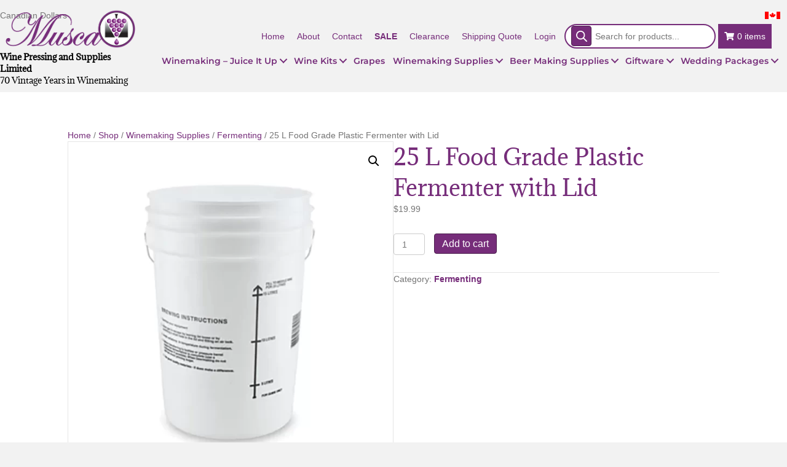

--- FILE ---
content_type: text/html; charset=UTF-8
request_url: https://musca.com/shop/winemaking-supplies/fermenting/25-l-food-grade-plastic-fermenter-with-lid/
body_size: 23237
content:
<!DOCTYPE html><html lang="en-US"><head><meta charset="UTF-8" /> <script>var gform;gform||(document.addEventListener("gform_main_scripts_loaded",function(){gform.scriptsLoaded=!0}),document.addEventListener("gform/theme/scripts_loaded",function(){gform.themeScriptsLoaded=!0}),window.addEventListener("DOMContentLoaded",function(){gform.domLoaded=!0}),gform={domLoaded:!1,scriptsLoaded:!1,themeScriptsLoaded:!1,isFormEditor:()=>"function"==typeof InitializeEditor,callIfLoaded:function(o){return!(!gform.domLoaded||!gform.scriptsLoaded||!gform.themeScriptsLoaded&&!gform.isFormEditor()||(gform.isFormEditor()&&console.warn("The use of gform.initializeOnLoaded() is deprecated in the form editor context and will be removed in Gravity Forms 3.1."),o(),0))},initializeOnLoaded:function(o){gform.callIfLoaded(o)||(document.addEventListener("gform_main_scripts_loaded",()=>{gform.scriptsLoaded=!0,gform.callIfLoaded(o)}),document.addEventListener("gform/theme/scripts_loaded",()=>{gform.themeScriptsLoaded=!0,gform.callIfLoaded(o)}),window.addEventListener("DOMContentLoaded",()=>{gform.domLoaded=!0,gform.callIfLoaded(o)}))},hooks:{action:{},filter:{}},addAction:function(o,r,e,t){gform.addHook("action",o,r,e,t)},addFilter:function(o,r,e,t){gform.addHook("filter",o,r,e,t)},doAction:function(o){gform.doHook("action",o,arguments)},applyFilters:function(o){return gform.doHook("filter",o,arguments)},removeAction:function(o,r){gform.removeHook("action",o,r)},removeFilter:function(o,r,e){gform.removeHook("filter",o,r,e)},addHook:function(o,r,e,t,n){null==gform.hooks[o][r]&&(gform.hooks[o][r]=[]);var d=gform.hooks[o][r];null==n&&(n=r+"_"+d.length),gform.hooks[o][r].push({tag:n,callable:e,priority:t=null==t?10:t})},doHook:function(r,o,e){var t;if(e=Array.prototype.slice.call(e,1),null!=gform.hooks[r][o]&&((o=gform.hooks[r][o]).sort(function(o,r){return o.priority-r.priority}),o.forEach(function(o){"function"!=typeof(t=o.callable)&&(t=window[t]),"action"==r?t.apply(null,e):e[0]=t.apply(null,e)})),"filter"==r)return e[0]},removeHook:function(o,r,t,n){var e;null!=gform.hooks[o][r]&&(e=(e=gform.hooks[o][r]).filter(function(o,r,e){return!!(null!=n&&n!=o.tag||null!=t&&t!=o.priority)}),gform.hooks[o][r]=e)}})</script> <meta name='viewport' content='width=device-width, initial-scale=1.0' /><meta http-equiv='X-UA-Compatible' content='IE=edge' /><link rel="profile" href="https://gmpg.org/xfn/11" /><meta name='robots' content='index, follow, max-image-preview:large, max-snippet:-1, max-video-preview:-1' /><style>img:is([sizes="auto" i],[sizes^="auto," i]){contain-intrinsic-size:3000px 1500px}</style><title>25 L Food Grade Plastic Fermenter with Lid - Musca Wines</title><link rel="canonical" href="https://musca.com/shop/winemaking-supplies/fermenting/25-l-food-grade-plastic-fermenter-with-lid/" /> <script type="application/ld+json" class="yoast-schema-graph">{"@context":"https://schema.org","@graph":[{"@type":"WebPage","@id":"https://musca.com/shop/winemaking-supplies/fermenting/25-l-food-grade-plastic-fermenter-with-lid/","url":"https://musca.com/shop/winemaking-supplies/fermenting/25-l-food-grade-plastic-fermenter-with-lid/","name":"25 L Food Grade Plastic Fermenter with Lid - Musca Wines","isPartOf":{"@id":"https://musca.com/#website"},"primaryImageOfPage":{"@id":"https://musca.com/shop/winemaking-supplies/fermenting/25-l-food-grade-plastic-fermenter-with-lid/#primaryimage"},"image":{"@id":"https://musca.com/shop/winemaking-supplies/fermenting/25-l-food-grade-plastic-fermenter-with-lid/#primaryimage"},"thumbnailUrl":"https://musca.com/wp-content/uploads/2023/07/25-L-Fermenter.webp","datePublished":"2023-07-04T15:50:19+00:00","dateModified":"2023-07-04T16:23:25+00:00","breadcrumb":{"@id":"https://musca.com/shop/winemaking-supplies/fermenting/25-l-food-grade-plastic-fermenter-with-lid/#breadcrumb"},"inLanguage":"en-US","potentialAction":[{"@type":"ReadAction","target":["https://musca.com/shop/winemaking-supplies/fermenting/25-l-food-grade-plastic-fermenter-with-lid/"]}]},{"@type":"ImageObject","inLanguage":"en-US","@id":"https://musca.com/shop/winemaking-supplies/fermenting/25-l-food-grade-plastic-fermenter-with-lid/#primaryimage","url":"https://musca.com/wp-content/uploads/2023/07/25-L-Fermenter.webp","contentUrl":"https://musca.com/wp-content/uploads/2023/07/25-L-Fermenter.webp","width":700,"height":700,"caption":"25 L Food Grade Plastic Fermenter with Lid"},{"@type":"BreadcrumbList","@id":"https://musca.com/shop/winemaking-supplies/fermenting/25-l-food-grade-plastic-fermenter-with-lid/#breadcrumb","itemListElement":[{"@type":"ListItem","position":1,"name":"Home","item":"https://musca.com/"},{"@type":"ListItem","position":2,"name":"Shop","item":"https://musca.com/shop/"},{"@type":"ListItem","position":3,"name":"Winemaking Supplies","item":"https://musca.com/product-category/winemaking-supplies/"},{"@type":"ListItem","position":4,"name":"Fermenting","item":"https://musca.com/product-category/winemaking-supplies/fermenting/"},{"@type":"ListItem","position":5,"name":"25 L Food Grade Plastic Fermenter with Lid"}]},{"@type":"WebSite","@id":"https://musca.com/#website","url":"https://musca.com/","name":"Musca Wines","description":"Easy, Economical, Delicious Wines – From Musca Wines.","publisher":{"@id":"https://musca.com/#organization"},"potentialAction":[{"@type":"SearchAction","target":{"@type":"EntryPoint","urlTemplate":"https://musca.com/?s={search_term_string}"},"query-input":{"@type":"PropertyValueSpecification","valueRequired":true,"valueName":"search_term_string"}}],"inLanguage":"en-US"},{"@type":"Organization","@id":"https://musca.com/#organization","name":"Musca Wine Pressing & Supplies Ltd.","alternateName":"Musca Wines","url":"https://musca.com/","logo":{"@type":"ImageObject","inLanguage":"en-US","@id":"https://musca.com/#/schema/logo/image/","url":"https://musca.com/wp-content/uploads/2023/04/musca_logo_email.png","contentUrl":"https://musca.com/wp-content/uploads/2023/04/musca_logo_email.png","width":600,"height":178,"caption":"Musca Wine Pressing & Supplies Ltd."},"image":{"@id":"https://musca.com/#/schema/logo/image/"}}]}</script> <link rel='dns-prefetch' href='//fonts.googleapis.com' /><link href='https://fonts.gstatic.com' crossorigin rel='preconnect' /><link rel="alternate" type="application/rss+xml" title="Musca Wines &raquo; Feed" href="https://musca.com/feed/" /><link rel="alternate" type="application/rss+xml" title="Musca Wines &raquo; Comments Feed" href="https://musca.com/comments/feed/" /><link rel="preload" href="https://musca.com/wp-content/plugins/bb-plugin/fonts/fontawesome/5.15.4/webfonts/fa-solid-900.woff2" as="font" type="font/woff2" crossorigin="anonymous"><link rel="preload" href="https://musca.com/wp-content/plugins/bb-plugin/fonts/fontawesome/5.15.4/webfonts/fa-regular-400.woff2" as="font" type="font/woff2" crossorigin="anonymous"><link data-optimized="1" rel='stylesheet' id='wp-block-library-css' href='https://musca.com/wp-content/litespeed/css/de559f08e7d9780008607a31f7b151e6.css?ver=46f82' media='all' /><style id='wp-block-library-theme-inline-css'>.wp-block-audio :where(figcaption){color:#555;font-size:13px;text-align:center}.is-dark-theme .wp-block-audio :where(figcaption){color:#ffffffa6}.wp-block-audio{margin:0 0 1em}.wp-block-code{border:1px solid #ccc;border-radius:4px;font-family:Menlo,Consolas,monaco,monospace;padding:.8em 1em}.wp-block-embed :where(figcaption){color:#555;font-size:13px;text-align:center}.is-dark-theme .wp-block-embed :where(figcaption){color:#ffffffa6}.wp-block-embed{margin:0 0 1em}.blocks-gallery-caption{color:#555;font-size:13px;text-align:center}.is-dark-theme .blocks-gallery-caption{color:#ffffffa6}:root :where(.wp-block-image figcaption){color:#555;font-size:13px;text-align:center}.is-dark-theme :root :where(.wp-block-image figcaption){color:#ffffffa6}.wp-block-image{margin:0 0 1em}.wp-block-pullquote{border-bottom:4px solid;border-top:4px solid;color:currentColor;margin-bottom:1.75em}.wp-block-pullquote cite,.wp-block-pullquote footer,.wp-block-pullquote__citation{color:currentColor;font-size:.8125em;font-style:normal;text-transform:uppercase}.wp-block-quote{border-left:.25em solid;margin:0 0 1.75em;padding-left:1em}.wp-block-quote cite,.wp-block-quote footer{color:currentColor;font-size:.8125em;font-style:normal;position:relative}.wp-block-quote:where(.has-text-align-right){border-left:none;border-right:.25em solid;padding-left:0;padding-right:1em}.wp-block-quote:where(.has-text-align-center){border:none;padding-left:0}.wp-block-quote.is-large,.wp-block-quote.is-style-large,.wp-block-quote:where(.is-style-plain){border:none}.wp-block-search .wp-block-search__label{font-weight:700}.wp-block-search__button{border:1px solid #ccc;padding:.375em .625em}:where(.wp-block-group.has-background){padding:1.25em 2.375em}.wp-block-separator.has-css-opacity{opacity:.4}.wp-block-separator{border:none;border-bottom:2px solid;margin-left:auto;margin-right:auto}.wp-block-separator.has-alpha-channel-opacity{opacity:1}.wp-block-separator:not(.is-style-wide):not(.is-style-dots){width:100px}.wp-block-separator.has-background:not(.is-style-dots){border-bottom:none;height:1px}.wp-block-separator.has-background:not(.is-style-wide):not(.is-style-dots){height:2px}.wp-block-table{margin:0 0 1em}.wp-block-table td,.wp-block-table th{word-break:normal}.wp-block-table :where(figcaption){color:#555;font-size:13px;text-align:center}.is-dark-theme .wp-block-table :where(figcaption){color:#ffffffa6}.wp-block-video :where(figcaption){color:#555;font-size:13px;text-align:center}.is-dark-theme .wp-block-video :where(figcaption){color:#ffffffa6}.wp-block-video{margin:0 0 1em}:root :where(.wp-block-template-part.has-background){margin-bottom:0;margin-top:0;padding:1.25em 2.375em}</style><style id='classic-theme-styles-inline-css'>/*! This file is auto-generated */
.wp-block-button__link{color:#fff;background-color:#32373c;border-radius:9999px;box-shadow:none;text-decoration:none;padding:calc(.667em + 2px) calc(1.333em + 2px);font-size:1.125em}.wp-block-file__button{background:#32373c;color:#fff;text-decoration:none}</style><style id='global-styles-inline-css'>:root{--wp--preset--aspect-ratio--square:1;--wp--preset--aspect-ratio--4-3:4/3;--wp--preset--aspect-ratio--3-4:3/4;--wp--preset--aspect-ratio--3-2:3/2;--wp--preset--aspect-ratio--2-3:2/3;--wp--preset--aspect-ratio--16-9:16/9;--wp--preset--aspect-ratio--9-16:9/16;--wp--preset--color--black:#000000;--wp--preset--color--cyan-bluish-gray:#abb8c3;--wp--preset--color--white:#ffffff;--wp--preset--color--pale-pink:#f78da7;--wp--preset--color--vivid-red:#cf2e2e;--wp--preset--color--luminous-vivid-orange:#ff6900;--wp--preset--color--luminous-vivid-amber:#fcb900;--wp--preset--color--light-green-cyan:#7bdcb5;--wp--preset--color--vivid-green-cyan:#00d084;--wp--preset--color--pale-cyan-blue:#8ed1fc;--wp--preset--color--vivid-cyan-blue:#0693e3;--wp--preset--color--vivid-purple:#9b51e0;--wp--preset--color--fl-heading-text:#333333;--wp--preset--color--fl-body-bg:#f2f2f2;--wp--preset--color--fl-body-text:#757575;--wp--preset--color--fl-accent:#762d7a;--wp--preset--color--fl-accent-hover:#520854;--wp--preset--color--fl-topbar-bg:#ffffff;--wp--preset--color--fl-topbar-text:#000000;--wp--preset--color--fl-topbar-link:#428bca;--wp--preset--color--fl-topbar-hover:#428bca;--wp--preset--color--fl-header-bg:#ffffff;--wp--preset--color--fl-header-text:#000000;--wp--preset--color--fl-header-link:#428bca;--wp--preset--color--fl-header-hover:#428bca;--wp--preset--color--fl-nav-bg:#ffffff;--wp--preset--color--fl-nav-link:#428bca;--wp--preset--color--fl-nav-hover:#428bca;--wp--preset--color--fl-content-bg:#ffffff;--wp--preset--color--fl-footer-widgets-bg:#ffffff;--wp--preset--color--fl-footer-widgets-text:#000000;--wp--preset--color--fl-footer-widgets-link:#428bca;--wp--preset--color--fl-footer-widgets-hover:#428bca;--wp--preset--color--fl-footer-bg:#ffffff;--wp--preset--color--fl-footer-text:#000000;--wp--preset--color--fl-footer-link:#428bca;--wp--preset--color--fl-footer-hover:#428bca;--wp--preset--gradient--vivid-cyan-blue-to-vivid-purple:linear-gradient(135deg,rgba(6,147,227,1) 0%,rgb(155,81,224) 100%);--wp--preset--gradient--light-green-cyan-to-vivid-green-cyan:linear-gradient(135deg,rgb(122,220,180) 0%,rgb(0,208,130) 100%);--wp--preset--gradient--luminous-vivid-amber-to-luminous-vivid-orange:linear-gradient(135deg,rgba(252,185,0,1) 0%,rgba(255,105,0,1) 100%);--wp--preset--gradient--luminous-vivid-orange-to-vivid-red:linear-gradient(135deg,rgba(255,105,0,1) 0%,rgb(207,46,46) 100%);--wp--preset--gradient--very-light-gray-to-cyan-bluish-gray:linear-gradient(135deg,rgb(238,238,238) 0%,rgb(169,184,195) 100%);--wp--preset--gradient--cool-to-warm-spectrum:linear-gradient(135deg,rgb(74,234,220) 0%,rgb(151,120,209) 20%,rgb(207,42,186) 40%,rgb(238,44,130) 60%,rgb(251,105,98) 80%,rgb(254,248,76) 100%);--wp--preset--gradient--blush-light-purple:linear-gradient(135deg,rgb(255,206,236) 0%,rgb(152,150,240) 100%);--wp--preset--gradient--blush-bordeaux:linear-gradient(135deg,rgb(254,205,165) 0%,rgb(254,45,45) 50%,rgb(107,0,62) 100%);--wp--preset--gradient--luminous-dusk:linear-gradient(135deg,rgb(255,203,112) 0%,rgb(199,81,192) 50%,rgb(65,88,208) 100%);--wp--preset--gradient--pale-ocean:linear-gradient(135deg,rgb(255,245,203) 0%,rgb(182,227,212) 50%,rgb(51,167,181) 100%);--wp--preset--gradient--electric-grass:linear-gradient(135deg,rgb(202,248,128) 0%,rgb(113,206,126) 100%);--wp--preset--gradient--midnight:linear-gradient(135deg,rgb(2,3,129) 0%,rgb(40,116,252) 100%);--wp--preset--font-size--small:13px;--wp--preset--font-size--medium:20px;--wp--preset--font-size--large:36px;--wp--preset--font-size--x-large:42px;--wp--preset--spacing--20:0.44rem;--wp--preset--spacing--30:0.67rem;--wp--preset--spacing--40:1rem;--wp--preset--spacing--50:1.5rem;--wp--preset--spacing--60:2.25rem;--wp--preset--spacing--70:3.38rem;--wp--preset--spacing--80:5.06rem;--wp--preset--shadow--natural:6px 6px 9px rgba(0, 0, 0, 0.2);--wp--preset--shadow--deep:12px 12px 50px rgba(0, 0, 0, 0.4);--wp--preset--shadow--sharp:6px 6px 0px rgba(0, 0, 0, 0.2);--wp--preset--shadow--outlined:6px 6px 0px -3px rgba(255, 255, 255, 1), 6px 6px rgba(0, 0, 0, 1);--wp--preset--shadow--crisp:6px 6px 0px rgba(0, 0, 0, 1)}:where(.is-layout-flex){gap:.5em}:where(.is-layout-grid){gap:.5em}body .is-layout-flex{display:flex}.is-layout-flex{flex-wrap:wrap;align-items:center}.is-layout-flex>:is(*,div){margin:0}body .is-layout-grid{display:grid}.is-layout-grid>:is(*,div){margin:0}:where(.wp-block-columns.is-layout-flex){gap:2em}:where(.wp-block-columns.is-layout-grid){gap:2em}:where(.wp-block-post-template.is-layout-flex){gap:1.25em}:where(.wp-block-post-template.is-layout-grid){gap:1.25em}.has-black-color{color:var(--wp--preset--color--black)!important}.has-cyan-bluish-gray-color{color:var(--wp--preset--color--cyan-bluish-gray)!important}.has-white-color{color:var(--wp--preset--color--white)!important}.has-pale-pink-color{color:var(--wp--preset--color--pale-pink)!important}.has-vivid-red-color{color:var(--wp--preset--color--vivid-red)!important}.has-luminous-vivid-orange-color{color:var(--wp--preset--color--luminous-vivid-orange)!important}.has-luminous-vivid-amber-color{color:var(--wp--preset--color--luminous-vivid-amber)!important}.has-light-green-cyan-color{color:var(--wp--preset--color--light-green-cyan)!important}.has-vivid-green-cyan-color{color:var(--wp--preset--color--vivid-green-cyan)!important}.has-pale-cyan-blue-color{color:var(--wp--preset--color--pale-cyan-blue)!important}.has-vivid-cyan-blue-color{color:var(--wp--preset--color--vivid-cyan-blue)!important}.has-vivid-purple-color{color:var(--wp--preset--color--vivid-purple)!important}.has-black-background-color{background-color:var(--wp--preset--color--black)!important}.has-cyan-bluish-gray-background-color{background-color:var(--wp--preset--color--cyan-bluish-gray)!important}.has-white-background-color{background-color:var(--wp--preset--color--white)!important}.has-pale-pink-background-color{background-color:var(--wp--preset--color--pale-pink)!important}.has-vivid-red-background-color{background-color:var(--wp--preset--color--vivid-red)!important}.has-luminous-vivid-orange-background-color{background-color:var(--wp--preset--color--luminous-vivid-orange)!important}.has-luminous-vivid-amber-background-color{background-color:var(--wp--preset--color--luminous-vivid-amber)!important}.has-light-green-cyan-background-color{background-color:var(--wp--preset--color--light-green-cyan)!important}.has-vivid-green-cyan-background-color{background-color:var(--wp--preset--color--vivid-green-cyan)!important}.has-pale-cyan-blue-background-color{background-color:var(--wp--preset--color--pale-cyan-blue)!important}.has-vivid-cyan-blue-background-color{background-color:var(--wp--preset--color--vivid-cyan-blue)!important}.has-vivid-purple-background-color{background-color:var(--wp--preset--color--vivid-purple)!important}.has-black-border-color{border-color:var(--wp--preset--color--black)!important}.has-cyan-bluish-gray-border-color{border-color:var(--wp--preset--color--cyan-bluish-gray)!important}.has-white-border-color{border-color:var(--wp--preset--color--white)!important}.has-pale-pink-border-color{border-color:var(--wp--preset--color--pale-pink)!important}.has-vivid-red-border-color{border-color:var(--wp--preset--color--vivid-red)!important}.has-luminous-vivid-orange-border-color{border-color:var(--wp--preset--color--luminous-vivid-orange)!important}.has-luminous-vivid-amber-border-color{border-color:var(--wp--preset--color--luminous-vivid-amber)!important}.has-light-green-cyan-border-color{border-color:var(--wp--preset--color--light-green-cyan)!important}.has-vivid-green-cyan-border-color{border-color:var(--wp--preset--color--vivid-green-cyan)!important}.has-pale-cyan-blue-border-color{border-color:var(--wp--preset--color--pale-cyan-blue)!important}.has-vivid-cyan-blue-border-color{border-color:var(--wp--preset--color--vivid-cyan-blue)!important}.has-vivid-purple-border-color{border-color:var(--wp--preset--color--vivid-purple)!important}.has-vivid-cyan-blue-to-vivid-purple-gradient-background{background:var(--wp--preset--gradient--vivid-cyan-blue-to-vivid-purple)!important}.has-light-green-cyan-to-vivid-green-cyan-gradient-background{background:var(--wp--preset--gradient--light-green-cyan-to-vivid-green-cyan)!important}.has-luminous-vivid-amber-to-luminous-vivid-orange-gradient-background{background:var(--wp--preset--gradient--luminous-vivid-amber-to-luminous-vivid-orange)!important}.has-luminous-vivid-orange-to-vivid-red-gradient-background{background:var(--wp--preset--gradient--luminous-vivid-orange-to-vivid-red)!important}.has-very-light-gray-to-cyan-bluish-gray-gradient-background{background:var(--wp--preset--gradient--very-light-gray-to-cyan-bluish-gray)!important}.has-cool-to-warm-spectrum-gradient-background{background:var(--wp--preset--gradient--cool-to-warm-spectrum)!important}.has-blush-light-purple-gradient-background{background:var(--wp--preset--gradient--blush-light-purple)!important}.has-blush-bordeaux-gradient-background{background:var(--wp--preset--gradient--blush-bordeaux)!important}.has-luminous-dusk-gradient-background{background:var(--wp--preset--gradient--luminous-dusk)!important}.has-pale-ocean-gradient-background{background:var(--wp--preset--gradient--pale-ocean)!important}.has-electric-grass-gradient-background{background:var(--wp--preset--gradient--electric-grass)!important}.has-midnight-gradient-background{background:var(--wp--preset--gradient--midnight)!important}.has-small-font-size{font-size:var(--wp--preset--font-size--small)!important}.has-medium-font-size{font-size:var(--wp--preset--font-size--medium)!important}.has-large-font-size{font-size:var(--wp--preset--font-size--large)!important}.has-x-large-font-size{font-size:var(--wp--preset--font-size--x-large)!important}:where(.wp-block-post-template.is-layout-flex){gap:1.25em}:where(.wp-block-post-template.is-layout-grid){gap:1.25em}:where(.wp-block-columns.is-layout-flex){gap:2em}:where(.wp-block-columns.is-layout-grid){gap:2em}:root :where(.wp-block-pullquote){font-size:1.5em;line-height:1.6}</style><link data-optimized="1" rel='stylesheet' id='photoswipe-css' href='https://musca.com/wp-content/litespeed/css/3ed8f3b911b063bf81d5bd83e1899a72.css?ver=538a4' media='all' /><link data-optimized="1" rel='stylesheet' id='photoswipe-default-skin-css' href='https://musca.com/wp-content/litespeed/css/c0488c51dfa3a01d81b6ca8fe4562762.css?ver=cc0ff' media='all' /><link data-optimized="1" rel='stylesheet' id='woocommerce-layout-css' href='https://musca.com/wp-content/litespeed/css/cb52a649641dc183577db2f0d1bedc7f.css?ver=abd05' media='all' /><link data-optimized="1" rel='stylesheet' id='woocommerce-smallscreen-css' href='https://musca.com/wp-content/litespeed/css/b3d092c217edd61e74cd303727e9e640.css?ver=3434b' media='only screen and (max-width: 767px)' /><link data-optimized="1" rel='stylesheet' id='woocommerce-general-css' href='https://musca.com/wp-content/litespeed/css/eb589dff3f7ed9c3e29fcc2d5c0c0161.css?ver=6511e' media='all' /><style id='woocommerce-inline-inline-css'>.woocommerce form .form-row .required{visibility:visible}</style><link data-optimized="1" rel='stylesheet' id='woopack-frontend-css' href='https://musca.com/wp-content/litespeed/css/7ef80386b400f5975e62b47f4e760ab2.css?ver=8c6ec' media='all' /><link data-optimized="1" rel='stylesheet' id='font-awesome-5-css' href='https://musca.com/wp-content/litespeed/css/0a72f5da84d5908b4cccda45ac665bac.css?ver=e57f8' media='all' /><link data-optimized="1" rel='stylesheet' id='ultimate-icons-css' href='https://musca.com/wp-content/litespeed/css/3186f321aa0f43f49fc8f8df853d4dad.css?ver=b5109' media='all' /><link data-optimized="1" rel='stylesheet' id='fl-builder-layout-bundle-0b59a52475ecfc5d362865e6b7322036-css' href='https://musca.com/wp-content/litespeed/css/a396d8f8c3995abc2c128c009f8790b6.css?ver=37191' media='all' /><link data-optimized="1" rel='stylesheet' id='dgwt-wcas-style-css' href='https://musca.com/wp-content/litespeed/css/508f25b5dd49a0c7c2eb9cdafd51f0e8.css?ver=2d512' media='all' /><link data-optimized="1" rel='stylesheet' id='jquery-magnificpopup-css' href='https://musca.com/wp-content/litespeed/css/39415005cd97494d86b34d40b4f02fc6.css?ver=7bfcd' media='all' /><link data-optimized="1" rel='stylesheet' id='base-css' href='https://musca.com/wp-content/litespeed/css/9fae7831bcefe74830e018c0b6593911.css?ver=a4bb5' media='all' /><link data-optimized="1" rel='stylesheet' id='fl-automator-skin-css' href='https://musca.com/wp-content/litespeed/css/16d98ae3569b8e39578fdcc1881c4d5e.css?ver=8ac1b' media='all' /><link data-optimized="1" rel='stylesheet' id='fl-child-theme-css' href='https://musca.com/wp-content/litespeed/css/be6fd6a430dd8500ff6e66bfb58fdd8e.css?ver=55ef9' media='all' /><link data-optimized="1" rel='stylesheet' id='pp-animate-css' href='https://musca.com/wp-content/litespeed/css/1705e02680892b01de6a1cc9709c8e45.css?ver=c469f' media='all' /><link data-optimized="1" rel='stylesheet' id='fl-builder-google-fonts-cedcbd4f40bea18a7b55bf7643c3bf8d-css' href='https://musca.com/wp-content/litespeed/css/299221ec6969a2c4c2a4205ac0e631dc.css?ver=631dc' media='all' />
<script src="https://musca.com/wp-includes/js/jquery/jquery.min.js?ver=3.7.1" id="jquery-core-js"></script> <script data-optimized="1" src="https://musca.com/wp-content/litespeed/js/0a04fd49b09e4843e19bc4d0853f31e0.js?ver=e3010" id="jquery-migrate-js"></script> <script data-optimized="1" src="https://musca.com/wp-content/litespeed/js/213be3088d36efc1ccf5e2ae62e8545d.js?ver=3356a" id="wc-jquery-blockui-js" defer data-wp-strategy="defer"></script> <script data-optimized="1" id="wc-add-to-cart-js-extra">var wc_add_to_cart_params={"ajax_url":"\/wp-admin\/admin-ajax.php","wc_ajax_url":"\/?wc-ajax=%%endpoint%%","i18n_view_cart":"View cart","cart_url":"https:\/\/musca.com\/cart\/","is_cart":"","cart_redirect_after_add":"no"}</script> <script data-optimized="1" src="https://musca.com/wp-content/litespeed/js/0fc910f96fb394bd2ac2b2c78601c633.js?ver=5bd14" id="wc-add-to-cart-js" defer data-wp-strategy="defer"></script> <script data-optimized="1" src="https://musca.com/wp-content/litespeed/js/8367523f3cf3637868f8a875f94a711d.js?ver=9d650" id="wc-zoom-js" defer data-wp-strategy="defer"></script> <script data-optimized="1" src="https://musca.com/wp-content/litespeed/js/04bf640aed459aee45e4951b7659da95.js?ver=4c3c5" id="wc-flexslider-js" defer data-wp-strategy="defer"></script> <script data-optimized="1" src="https://musca.com/wp-content/litespeed/js/a135f71b82d2d90e7371c61b1cf37ba3.js?ver=7f69e" id="wc-photoswipe-js" defer data-wp-strategy="defer"></script> <script data-optimized="1" src="https://musca.com/wp-content/litespeed/js/6ae923590c3b5c1fd22d52ec42429216.js?ver=68ccf" id="wc-photoswipe-ui-default-js" defer data-wp-strategy="defer"></script> <script data-optimized="1" id="wc-single-product-js-extra">var wc_single_product_params={"i18n_required_rating_text":"Please select a rating","i18n_rating_options":["1 of 5 stars","2 of 5 stars","3 of 5 stars","4 of 5 stars","5 of 5 stars"],"i18n_product_gallery_trigger_text":"View full-screen image gallery","review_rating_required":"yes","flexslider":{"rtl":!1,"animation":"slide","smoothHeight":!0,"directionNav":!1,"controlNav":"thumbnails","slideshow":!1,"animationSpeed":500,"animationLoop":!1,"allowOneSlide":!1},"zoom_enabled":"1","zoom_options":[],"photoswipe_enabled":"1","photoswipe_options":{"shareEl":!1,"closeOnScroll":!1,"history":!1,"hideAnimationDuration":0,"showAnimationDuration":0},"flexslider_enabled":"1"}</script> <script data-optimized="1" src="https://musca.com/wp-content/litespeed/js/3d87a685b04a7afc09e9c4f8696cc811.js?ver=38217" id="wc-single-product-js" defer data-wp-strategy="defer"></script> <script data-optimized="1" src="https://musca.com/wp-content/litespeed/js/a5b94e8ad966a1895d7bc01f3e9db8b6.js?ver=0e7d1" id="wc-js-cookie-js" defer data-wp-strategy="defer"></script> <script data-optimized="1" id="woocommerce-js-extra">var woocommerce_params={"ajax_url":"\/wp-admin\/admin-ajax.php","wc_ajax_url":"\/?wc-ajax=%%endpoint%%","i18n_password_show":"Show password","i18n_password_hide":"Hide password"}</script> <script data-optimized="1" src="https://musca.com/wp-content/litespeed/js/9b2c9997e7f7324cdbeffe98d5887913.js?ver=c590b" id="woocommerce-js" defer data-wp-strategy="defer"></script> <link rel="https://api.w.org/" href="https://musca.com/wp-json/" /><link rel="alternate" title="JSON" type="application/json" href="https://musca.com/wp-json/wp/v2/product/2282" /><link rel="EditURI" type="application/rsd+xml" title="RSD" href="https://musca.com/xmlrpc.php?rsd" /><meta name="generator" content="WordPress 6.8.3" /><meta name="generator" content="WooCommerce 10.4.3" /><link rel='shortlink' href='https://musca.com/?p=2282' /><link rel="alternate" title="oEmbed (JSON)" type="application/json+oembed" href="https://musca.com/wp-json/oembed/1.0/embed?url=https%3A%2F%2Fmusca.com%2Fshop%2Fwinemaking-supplies%2Ffermenting%2F25-l-food-grade-plastic-fermenter-with-lid%2F" /><link rel="alternate" title="oEmbed (XML)" type="text/xml+oembed" href="https://musca.com/wp-json/oembed/1.0/embed?url=https%3A%2F%2Fmusca.com%2Fshop%2Fwinemaking-supplies%2Ffermenting%2F25-l-food-grade-plastic-fermenter-with-lid%2F&#038;format=xml" /> <script>var bb_powerpack={version:'2.40.10',getAjaxUrl:function(){return atob('aHR0cHM6Ly9tdXNjYS5jb20vd3AtYWRtaW4vYWRtaW4tYWpheC5waHA=')},callback:function(){},mapMarkerData:{},post_id:'2282',search_term:'',current_page:'https://musca.com/shop/winemaking-supplies/fermenting/25-l-food-grade-plastic-fermenter-with-lid/',conditionals:{is_front_page:!1,is_home:!1,is_archive:!1,current_post_type:'',is_tax:!1,is_author:!1,current_author:!1,is_search:!1,}}</script> <script data-optimized="1" type="text/javascript">var woopack_config={"ajaxurl":"https:\/\/musca.com\/wp-admin\/admin-ajax.php","page":0,"current_page":"https:\/\/musca.com\/shop\/winemaking-supplies\/fermenting\/25-l-food-grade-plastic-fermenter-with-lid\/","woo_url":"https:\/\/musca.com\/wp-content\/plugins\/woocommerce\/","conditionals":{"is_archive":!1,"is_tax":!1,"is_author":!1,"is_search":!1}}</script> <style>.dgwt-wcas-ico-magnifier,.dgwt-wcas-ico-magnifier-handler{max-width:20px}.dgwt-wcas-search-wrapp{max-width:600px}.dgwt-wcas-search-wrapp .dgwt-wcas-sf-wrapp input[type=search].dgwt-wcas-search-input,.dgwt-wcas-search-wrapp .dgwt-wcas-sf-wrapp input[type=search].dgwt-wcas-search-input:hover,.dgwt-wcas-search-wrapp .dgwt-wcas-sf-wrapp input[type=search].dgwt-wcas-search-input:focus{color:#762d7a;border-color:#762d7a}.dgwt-wcas-sf-wrapp input[type=search].dgwt-wcas-search-input::placeholder{color:#762d7a;opacity:.3}.dgwt-wcas-sf-wrapp input[type=search].dgwt-wcas-search-input::-webkit-input-placeholder{color:#762d7a;opacity:.3}.dgwt-wcas-sf-wrapp input[type=search].dgwt-wcas-search-input:-moz-placeholder{color:#762d7a;opacity:.3}.dgwt-wcas-sf-wrapp input[type=search].dgwt-wcas-search-input::-moz-placeholder{color:#762d7a;opacity:.3}.dgwt-wcas-sf-wrapp input[type=search].dgwt-wcas-search-input:-ms-input-placeholder{color:#762d7a}.dgwt-wcas-no-submit.dgwt-wcas-search-wrapp .dgwt-wcas-ico-magnifier path,.dgwt-wcas-search-wrapp .dgwt-wcas-close path{fill:#762d7a}.dgwt-wcas-loader-circular-path{stroke:#762d7a}.dgwt-wcas-preloader{opacity:.6}.dgwt-wcas-search-wrapp .dgwt-wcas-sf-wrapp .dgwt-wcas-search-submit,.dgwt-wcas-om-bar .dgwt-wcas-om-return{color:#fff}.dgwt-wcas-search-wrapp .dgwt-wcas-ico-magnifier,.dgwt-wcas-search-wrapp .dgwt-wcas-sf-wrapp .dgwt-wcas-search-submit svg path,.dgwt-wcas-om-bar .dgwt-wcas-om-return svg path{fill:#fff}.dgwt-wcas-search-icon{color:#762d7a}.dgwt-wcas-search-icon path{fill:#762d7a}</style><noscript><style>.woocommerce-product-gallery{ opacity: 1 !important; }</style></noscript><link rel="icon" href="https://musca.com/wp-content/uploads/2023/01/cropped-favicon_musca-32x32.png" sizes="32x32" /><link rel="icon" href="https://musca.com/wp-content/uploads/2023/01/cropped-favicon_musca-192x192.png" sizes="192x192" /><link rel="apple-touch-icon" href="https://musca.com/wp-content/uploads/2023/01/cropped-favicon_musca-180x180.png" /><meta name="msapplication-TileImage" content="https://musca.com/wp-content/uploads/2023/01/cropped-favicon_musca-270x270.png" /><style id="wp-custom-css">.uabb-creative-menu-expanded ul.sub-menu li a,.uabb-creative-menu-accordion ul.sub-menu li a,.uabb-creative-menu-accordion ul.sub-menu li .uabb-has-submenu-container a,.uabb-creative-menu-expanded ul.sub-menu li .uabb-has-submenu-container a{text-indent:0px!important}</style> <script async src="https://www.googletagmanager.com/gtag/js?id=G-LZ9B7JC339"></script> <script>window.dataLayer = window.dataLayer || [];
  function gtag(){dataLayer.push(arguments);}
  gtag('js', new Date());

  gtag('config', 'G-LZ9B7JC339');</script>  <script async src="https://www.googletagmanager.com/gtag/js?id=UA-102069223-1"></script> <script>window.dataLayer = window.dataLayer || [];
  function gtag(){dataLayer.push(arguments);}
  gtag('js', new Date());

  gtag('config', 'UA-102069223-1');</script>  <script async src="https://www.googletagmanager.com/gtag/js?id=AW-16525791498"></script> <script>window.dataLayer = window.dataLayer || [];
  function gtag(){dataLayer.push(arguments);}
  gtag('js', new Date());

  gtag('config', 'AW-16525791498');</script> </head><body class="wp-singular product-template-default single single-product postid-2282 wp-theme-bb-theme wp-child-theme-bb-theme-child theme-bb-theme fl-builder-2-10-0-5 fl-themer-1-5-2-1-20251125200437 fl-theme-1-7-19-1 fl-no-js woocommerce woocommerce-page woocommerce-no-js fl-theme-builder-header fl-theme-builder-header-header fl-theme-builder-footer fl-theme-builder-footer-footer fl-theme-builder-singular fl-theme-builder-singular-product-page fl-framework-base fl-preset-default fl-full-width fl-search-active woo-4 woo-products-per-page-16" itemscope="itemscope" itemtype="https://schema.org/WebPage">
<a aria-label="Skip to content" class="fl-screen-reader-text" href="#fl-main-content">Skip to content</a><div class="fl-page"><header class="fl-builder-content fl-builder-content-23 fl-builder-global-templates-locked" data-post-id="23" data-type="header" data-sticky="0" data-sticky-on="" data-sticky-breakpoint="medium" data-shrink="0" data-overlay="0" data-overlay-bg="transparent" data-shrink-image-height="50px" role="banner" itemscope="itemscope" itemtype="http://schema.org/WPHeader"><div class="fl-row fl-row-full-width fl-row-bg-none fl-node-63b9d1146476e fl-row-default-height fl-row-align-center" data-node="63b9d1146476e"><div class="fl-row-content-wrap"><div class="uabb-row-separator uabb-top-row-separator" ></div><div class="fl-row-content fl-row-full-width fl-node-content"><div class="fl-col-group fl-node-9uxbq6l1ceft fl-col-group-equal-height fl-col-group-align-center fl-col-group-custom-width" data-node="9uxbq6l1ceft"><div class="fl-col fl-node-oqgjtx6hwusc fl-col-bg-color fl-col-small-custom-width" data-node="oqgjtx6hwusc"><div class="fl-col-content fl-node-content"><div  class="fl-module fl-module-rich-text fl-rich-text fl-node-wtqi6gfc5jyu" data-node="wtqi6gfc5jyu"><p>Canadian Dollars</p></div></div></div><div class="fl-col fl-node-faqi0jlo4y3z fl-col-bg-color fl-col-small fl-col-small-custom-width" data-node="faqi0jlo4y3z"><div class="fl-col-content fl-node-content"><div class="fl-module fl-module-pp-image fl-node-u0mi8lybtqks" data-node="u0mi8lybtqks"><div class="fl-module-content fl-node-content"><div class="pp-photo-container"><div class="pp-photo pp-photo-align-right pp-photo-align-responsive-right" itemscope itemtype="http://schema.org/ImageObject"><div class="pp-photo-content"><div class="pp-photo-content-inner">
<img loading="lazy" decoding="async" class="pp-photo-img wp-image-1146 size-full" src="https://musca.com/wp-content/uploads/2023/01/canada-flag.png" alt="Canada Flag" itemprop="image" height="159" width="318" srcset="https://musca.com/wp-content/uploads/2023/01/canada-flag.png 318w, https://musca.com/wp-content/uploads/2023/01/canada-flag-300x150.png.webp 300w" sizes="auto, (max-width: 318px) 100vw, 318px" title="canada-flag"  /><div class="pp-overlay-bg"></div></div></div></div></div></div></div></div></div></div><div class="fl-col-group fl-node-6j51siudo97f" data-node="6j51siudo97f"><div class="fl-col fl-node-m1koc6wfeqag fl-col-bg-color" data-node="m1koc6wfeqag"><div class="fl-col-content fl-node-content"><div class="fl-module fl-module-pp-advanced-menu fl-node-78gdak4i1ws3 fl-visible-desktop fl-visible-large fl-visible-medium" data-node="78gdak4i1ws3"><div class="fl-module-content fl-node-content"><div class="pp-advanced-menu pp-advanced-menu-accordion-collapse pp-menu-default pp-menu-align-right pp-menu-position-below"><div class="pp-advanced-menu-mobile">
<button class="pp-advanced-menu-mobile-toggle hamburger" tabindex="0" aria-label="Menu" aria-expanded="false"><div class="pp-hamburger"><div class="pp-hamburger-box"><div class="pp-hamburger-inner"></div></div></div>			</button></div><div class="pp-clear"></div><nav class="pp-menu-nav" aria-label="Menu" itemscope="itemscope" itemtype="https://schema.org/SiteNavigationElement"><ul id="menu-top-header" class="menu pp-advanced-menu-horizontal pp-toggle-arrows"><li id="menu-item-263" class="menu-item menu-item-type-post_type menu-item-object-page menu-item-home"><a href="https://musca.com/"><span class="menu-item-text">Home</span></a></li><li id="menu-item-274" class="menu-item menu-item-type-post_type menu-item-object-page"><a href="https://musca.com/about/"><span class="menu-item-text">About</span></a></li><li id="menu-item-273" class="menu-item menu-item-type-post_type menu-item-object-page"><a href="https://musca.com/contact/"><span class="menu-item-text">Contact</span></a></li><li id="menu-item-661" class="menu-item menu-item-type-post_type menu-item-object-page"><a href="https://musca.com/in-store-winemaking-sale/"><span class="menu-item-text"><strong>SALE</strong></span></a></li><li id="menu-item-1436" class="menu-item menu-item-type-post_type menu-item-object-page"><a href="https://musca.com/clearance/"><span class="menu-item-text">Clearance</span></a></li><li id="menu-item-369" class="menu-item menu-item-type-post_type menu-item-object-page"><a href="https://musca.com/shipping-quote/"><span class="menu-item-text">Shipping Quote</span></a></li><li id="menu-item-655" class="menu-item menu-item-type-custom menu-item-object-custom"><a href="/my-account/"><span class="menu-item-text">Login</span></a></li><li id="menu-item-3645" class="menu-item menu-item-type-custom menu-item-object-custom"><div  class="dgwt-wcas-search-wrapp dgwt-wcas-has-submit woocommerce dgwt-wcas-style-pirx-compact dgwt-wcas-style-pirx js-dgwt-wcas-layout-icon-flexible dgwt-wcas-layout-icon-flexible js-dgwt-wcas-mobile-overlay-enabled">
<svg class="dgwt-wcas-loader-circular dgwt-wcas-icon-preloader" viewBox="25 25 50 50">
<circle class="dgwt-wcas-loader-circular-path" cx="50" cy="50" r="20" fill="none"
stroke-miterlimit="10"/>
</svg>
<a href="#"  class="dgwt-wcas-search-icon js-dgwt-wcas-search-icon-handler" aria-label="Open search bar">				<svg
class="dgwt-wcas-ico-magnifier-handler" xmlns="http://www.w3.org/2000/svg" width="18" height="18" viewBox="0 0 18 18">
<path  d=" M 16.722523,17.901412 C 16.572585,17.825208 15.36088,16.670476 14.029846,15.33534 L 11.609782,12.907819 11.01926,13.29667 C 8.7613237,14.783493 5.6172703,14.768302 3.332423,13.259528 -0.07366363,11.010358 -1.0146502,6.5989684 1.1898146,3.2148776
1.5505179,2.6611594 2.4056498,1.7447266 2.9644271,1.3130497 3.4423015,0.94387379 4.3921825,0.48568469 5.1732652,0.2475835 5.886299,0.03022609 6.1341883,0 7.2037391,0 8.2732897,0 8.521179,0.03022609 9.234213,0.2475835 c 0.781083,0.23810119 1.730962,0.69629029 2.208837,1.0654662
0.532501,0.4113763 1.39922,1.3400096 1.760153,1.8858877 1.520655,2.2998531 1.599025,5.3023778 0.199549,7.6451086 -0.208076,0.348322 -0.393306,0.668209 -0.411622,0.710863 -0.01831,0.04265 1.065556,1.18264 2.408603,2.533307 1.343046,1.350666 2.486621,2.574792 2.541278,2.720279 0.282475,0.7519
-0.503089,1.456506 -1.218488,1.092917 z M 8.4027892,12.475062 C 9.434946,12.25579 10.131043,11.855461 10.99416,10.984753 11.554519,10.419467 11.842507,10.042366 12.062078,9.5863882 12.794223,8.0659672 12.793657,6.2652398 12.060578,4.756293 11.680383,3.9737304 10.453587,2.7178427
9.730569,2.3710306 8.6921295,1.8729196 8.3992147,1.807606 7.2037567,1.807606 6.0082984,1.807606 5.7153841,1.87292 4.6769446,2.3710306 3.9539263,2.7178427 2.7271301,3.9737304 2.3469352,4.756293 1.6138384,6.2652398 1.6132726,8.0659672 2.3454252,9.5863882 c 0.4167354,0.8654208 1.5978784,2.0575608
2.4443766,2.4671358 1.0971012,0.530827 2.3890403,0.681561 3.6130134,0.421538 z
"/>
</svg>
</a><div class="dgwt-wcas-search-icon-arrow"></div><form class="dgwt-wcas-search-form" role="search" action="https://musca.com/" method="get"><div class="dgwt-wcas-sf-wrapp">
<label class="screen-reader-text"
for="dgwt-wcas-search-input-1">
Products search			</label><input
id="dgwt-wcas-search-input-1"
type="search"
class="dgwt-wcas-search-input"
name="s"
value=""
placeholder="Search for products..."
autocomplete="off"
/><div class="dgwt-wcas-preloader"></div><div class="dgwt-wcas-voice-search"></div><button type="submit"
aria-label="Search"
class="dgwt-wcas-search-submit">				<svg
class="dgwt-wcas-ico-magnifier" xmlns="http://www.w3.org/2000/svg" width="18" height="18" viewBox="0 0 18 18">
<path  d=" M 16.722523,17.901412 C 16.572585,17.825208 15.36088,16.670476 14.029846,15.33534 L 11.609782,12.907819 11.01926,13.29667 C 8.7613237,14.783493 5.6172703,14.768302 3.332423,13.259528 -0.07366363,11.010358 -1.0146502,6.5989684 1.1898146,3.2148776
1.5505179,2.6611594 2.4056498,1.7447266 2.9644271,1.3130497 3.4423015,0.94387379 4.3921825,0.48568469 5.1732652,0.2475835 5.886299,0.03022609 6.1341883,0 7.2037391,0 8.2732897,0 8.521179,0.03022609 9.234213,0.2475835 c 0.781083,0.23810119 1.730962,0.69629029 2.208837,1.0654662
0.532501,0.4113763 1.39922,1.3400096 1.760153,1.8858877 1.520655,2.2998531 1.599025,5.3023778 0.199549,7.6451086 -0.208076,0.348322 -0.393306,0.668209 -0.411622,0.710863 -0.01831,0.04265 1.065556,1.18264 2.408603,2.533307 1.343046,1.350666 2.486621,2.574792 2.541278,2.720279 0.282475,0.7519
-0.503089,1.456506 -1.218488,1.092917 z M 8.4027892,12.475062 C 9.434946,12.25579 10.131043,11.855461 10.99416,10.984753 11.554519,10.419467 11.842507,10.042366 12.062078,9.5863882 12.794223,8.0659672 12.793657,6.2652398 12.060578,4.756293 11.680383,3.9737304 10.453587,2.7178427
9.730569,2.3710306 8.6921295,1.8729196 8.3992147,1.807606 7.2037567,1.807606 6.0082984,1.807606 5.7153841,1.87292 4.6769446,2.3710306 3.9539263,2.7178427 2.7271301,3.9737304 2.3469352,4.756293 1.6138384,6.2652398 1.6132726,8.0659672 2.3454252,9.5863882 c 0.4167354,0.8654208 1.5978784,2.0575608
2.4443766,2.4671358 1.0971012,0.530827 2.3890403,0.681561 3.6130134,0.421538 z
"/>
</svg>
</button>
<input type="hidden" name="post_type" value="product"/>
<input type="hidden" name="dgwt_wcas" value="1"/></div></form></div></li><li class='menu-item pp-menu-cart-item'><a class="pp-menu-cart-contents empty-pp-menu-cart-visible pp-menu-cart-type-count" href="https://musca.com/shop/" title="Start shopping"><i class="pp-menu-cart-icon fas fa-shopping-cart" role="img" aria-label="Cart"></i><span class="pp-menu-cart-count">0 items</span></a></li></ul></nav></div></div></div></div></div></div><div class="fl-col-group fl-node-63b9d11464771 fl-col-group-equal-height fl-col-group-align-top fl-col-group-custom-width" data-node="63b9d11464771"><div class="fl-col fl-node-63b9d11464772 fl-col-bg-color fl-col-small fl-col-small-custom-width" data-node="63b9d11464772"><div class="fl-col-content fl-node-content"><div class="fl-module fl-module-pp-image fl-node-fgvjb0tp26d1" data-node="fgvjb0tp26d1"><div class="fl-module-content fl-node-content"><div class="pp-photo-container"><div class="pp-photo pp-photo-align-center pp-photo-align-responsive-default" itemscope itemtype="http://schema.org/ImageObject"><div class="pp-photo-content"><div class="pp-photo-content-inner">
<a href="https://musca.com" target="_self" itemprop="url">
<img loading="lazy" decoding="async" class="pp-photo-img wp-image-188 size-full" src="https://musca.com/wp-content/uploads/2023/01/musca_logo.png" alt="Musca Winemaking" itemprop="image" height="300" width="1014" srcset="https://musca.com/wp-content/uploads/2023/01/musca_logo.png 1014w, https://musca.com/wp-content/uploads/2023/01/musca_logo-600x178.png.webp 600w, https://musca.com/wp-content/uploads/2023/01/musca_logo-300x89.png 300w, https://musca.com/wp-content/uploads/2023/01/musca_logo-768x227.png 768w" sizes="auto, (max-width: 1014px) 100vw, 1014px" title="musca_logo"  /><div class="pp-overlay-bg"></div>
</a></div></div></div></div></div></div><h5  class="fl-module fl-module-heading fl-heading fl-heading-text fl-node-y9iho6xz0lqt" data-node="y9iho6xz0lqt">
<strong>Wine Pressing and Supplies Limited</strong></h5><h5  class="fl-module fl-module-heading fl-heading fl-heading-text fl-node-u673zh0xosyt" data-node="u673zh0xosyt">
70 Vintage Years in Winemaking</h5></div></div><div class="fl-col fl-node-63b9d11464773 fl-col-bg-color fl-col-small-custom-width" data-node="63b9d11464773"><div class="fl-col-content fl-node-content"><div class="fl-module fl-module-menu fl-node-63b9d11464775" data-node="63b9d11464775"><div class="fl-module-content fl-node-content"><div class="fl-menu fl-menu-responsive-toggle-medium-mobile fl-menu-responsive-flyout-overlay fl-flyout-right">
<button class="fl-menu-mobile-toggle hamburger fl-content-ui-button" aria-haspopup="menu" aria-label="Menu"><span class="fl-menu-icon svg-container"><svg version="1.1" class="hamburger-menu" xmlns="http://www.w3.org/2000/svg" xmlns:xlink="http://www.w3.org/1999/xlink" viewBox="0 0 512 512">
<rect class="fl-hamburger-menu-top" width="512" height="102"/>
<rect class="fl-hamburger-menu-middle" y="205" width="512" height="102"/>
<rect class="fl-hamburger-menu-bottom" y="410" width="512" height="102"/>
</svg>
</span></button><div class="fl-clear"></div><nav role="navigation" aria-label="Menu" itemscope="itemscope" itemtype="https://schema.org/SiteNavigationElement"><ul id="menu-main" class="menu fl-menu-horizontal fl-toggle-arrows"><li id="menu-item-752" class="menu-item menu-item-type-taxonomy menu-item-object-product_cat menu-item-has-children fl-has-submenu"><div class="fl-has-submenu-container"><a role="menuitem" href="https://musca.com/product-category/vintage-reserve-juice-it-up/">Winemaking &#8211; Juice It Up</a><span role="button" tabindex="0" role="menuitem" aria-label="Winemaking - Juice It Up submenu toggle" aria-haspopup="menu" aria-expanded="false" aria-controls="sub-menu-752" class="fl-menu-toggle fl-content-ui-button"></span></div><ul id="sub-menu-752" class="sub-menu" role="menu"><li id="menu-item-756" class="menu-item menu-item-type-taxonomy menu-item-object-product_cat"><a role="menuitem" href="https://musca.com/product-category/vintage-reserve-juice-it-up/red-juice-varieties/">Red Juice Varieties</a></li><li id="menu-item-755" class="menu-item menu-item-type-taxonomy menu-item-object-product_cat"><a role="menuitem" href="https://musca.com/product-category/vintage-reserve-juice-it-up/white-juice-varieties/">White Juice Varieties</a></li><li id="menu-item-1271" class="menu-item menu-item-type-taxonomy menu-item-object-product_cat"><a role="menuitem" href="https://musca.com/product-category/vintage-reserve-juice-it-up/rose/">Rosé Juice Varieties</a></li><li id="menu-item-754" class="menu-item menu-item-type-taxonomy menu-item-object-product_cat"><a role="menuitem" href="https://musca.com/product-category/vintage-reserve-juice-it-up/premium-juices-chile/">Premium Juices – Chile</a></li><li id="menu-item-753" class="menu-item menu-item-type-taxonomy menu-item-object-product_cat"><a role="menuitem" href="https://musca.com/product-category/vintage-reserve-juice-it-up/fresh-juice-with-skins-puglia-region/">Fresh Juices with Skins – Puglia – Italy</a></li></ul></li><li id="menu-item-748" class="menu-item menu-item-type-taxonomy menu-item-object-product_cat menu-item-has-children fl-has-submenu"><div class="fl-has-submenu-container"><a role="menuitem" href="https://musca.com/product-category/wine-kits/">Wine Kits</a><span role="button" tabindex="0" role="menuitem" aria-label="Wine Kits submenu toggle" aria-haspopup="menu" aria-expanded="false" aria-controls="sub-menu-748" class="fl-menu-toggle fl-content-ui-button"></span></div><ul id="sub-menu-748" class="sub-menu" role="menu"><li id="menu-item-749" class="menu-item menu-item-type-taxonomy menu-item-object-product_cat menu-item-has-children fl-has-submenu"><div class="fl-has-submenu-container"><a role="menuitem" href="https://musca.com/product-category/wine-kits/from-the-vine/">From The Vine</a><span role="button" tabindex="0" role="menuitem" aria-label="From The Vine submenu toggle" aria-haspopup="menu" aria-expanded="false" aria-controls="sub-menu-749" class="fl-menu-toggle fl-content-ui-button"></span></div><ul id="sub-menu-749" class="sub-menu" role="menu"><li id="menu-item-1204" class="menu-item menu-item-type-taxonomy menu-item-object-product_cat"><a role="menuitem" href="https://musca.com/product-category/wine-kits/from-the-vine/red-varieties/">Red Varieties</a></li><li id="menu-item-1205" class="menu-item menu-item-type-taxonomy menu-item-object-product_cat"><a role="menuitem" href="https://musca.com/product-category/wine-kits/from-the-vine/white-varieties/">White Varieties</a></li><li id="menu-item-1202" class="menu-item menu-item-type-taxonomy menu-item-object-product_cat"><a role="menuitem" href="https://musca.com/product-category/wine-kits/from-the-vine/rose-from-the-vine/">Rosé Varieties</a></li></ul></li><li id="menu-item-640" class="menu-item menu-item-type-taxonomy menu-item-object-product_cat menu-item-has-children fl-has-submenu"><div class="fl-has-submenu-container"><a role="menuitem" href="https://musca.com/product-category/wine-kits/fruit-wine/">Fruit Wines</a><span role="button" tabindex="0" role="menuitem" aria-label="Fruit Wines submenu toggle" aria-haspopup="menu" aria-expanded="false" aria-controls="sub-menu-640" class="fl-menu-toggle fl-content-ui-button"></span></div><ul id="sub-menu-640" class="sub-menu" role="menu"><li id="menu-item-641" class="menu-item menu-item-type-taxonomy menu-item-object-product_cat menu-item-has-children fl-has-submenu"><div class="fl-has-submenu-container"><a role="menuitem" href="https://musca.com/product-category/wine-kits/fruit-wine/orchard-breezin-mist-wine-kits/">Orchard Breezin’ – Fruit Flavoured Wines</a><span role="button" tabindex="0" role="menuitem" aria-label="Orchard Breezin’ – Fruit Flavoured Wines submenu toggle" aria-haspopup="menu" aria-expanded="false" aria-controls="sub-menu-641" class="fl-menu-toggle fl-content-ui-button"></span></div><ul id="sub-menu-641" class="sub-menu" role="menu"><li id="menu-item-642" class="menu-item menu-item-type-taxonomy menu-item-object-product_cat"><a role="menuitem" href="https://musca.com/product-category/wine-kits/fruit-wine/orchard-breezin-mist-wine-kits/red/">Red</a></li><li id="menu-item-644" class="menu-item menu-item-type-taxonomy menu-item-object-product_cat"><a role="menuitem" href="https://musca.com/product-category/wine-kits/fruit-wine/orchard-breezin-mist-wine-kits/white/">White</a></li><li id="menu-item-643" class="menu-item menu-item-type-taxonomy menu-item-object-product_cat"><a role="menuitem" href="https://musca.com/product-category/wine-kits/fruit-wine/orchard-breezin-mist-wine-kits/rose-orchard-breezin-mist-wine-kits/">Rosé</a></li></ul></li></ul></li><li id="menu-item-750" class="menu-item menu-item-type-taxonomy menu-item-object-product_cat"><a role="menuitem" href="https://musca.com/product-category/wine-kits/cru-specialty-dessert-wines/">Cru Specialty Dessert Wines</a></li></ul></li><li id="menu-item-3442" class="menu-item menu-item-type-post_type menu-item-object-page"><a role="menuitem" href="https://musca.com/grapes/">Grapes</a></li><li id="menu-item-1831" class="menu-item menu-item-type-taxonomy menu-item-object-product_cat current-product-ancestor menu-item-has-children fl-has-submenu"><div class="fl-has-submenu-container"><a role="menuitem" href="https://musca.com/product-category/winemaking-supplies/">Winemaking Supplies</a><span role="button" tabindex="0" role="menuitem" aria-label="Winemaking Supplies submenu toggle" aria-haspopup="menu" aria-expanded="false" aria-controls="sub-menu-1831" class="fl-menu-toggle fl-content-ui-button"></span></div><ul id="sub-menu-1831" class="sub-menu" role="menu"><li id="menu-item-1999" class="menu-item menu-item-type-taxonomy menu-item-object-product_cat current-product-ancestor current-menu-parent current-product-parent"><a role="menuitem" href="https://musca.com/product-category/winemaking-supplies/fermenting/">Fermenting</a></li><li id="menu-item-1832" class="menu-item menu-item-type-taxonomy menu-item-object-product_cat"><a role="menuitem" href="https://musca.com/product-category/winemaking-supplies/bottles-bottling/">Bottles &amp; Bottling</a></li><li id="menu-item-1830" class="menu-item menu-item-type-taxonomy menu-item-object-product_cat"><a role="menuitem" href="https://musca.com/product-category/winemaking-supplies/corks-closures-seals/">Corks, Closures &amp; Seals</a></li><li id="menu-item-2000" class="menu-item menu-item-type-taxonomy menu-item-object-product_cat"><a role="menuitem" href="https://musca.com/product-category/winemaking-supplies/filling-transferring/">Filling &amp; Transferring</a></li><li id="menu-item-2004" class="menu-item menu-item-type-taxonomy menu-item-object-product_cat"><a role="menuitem" href="https://musca.com/product-category/winemaking-supplies/mixing/">Mixing</a></li><li id="menu-item-1997" class="menu-item menu-item-type-taxonomy menu-item-object-product_cat"><a role="menuitem" href="https://musca.com/product-category/winemaking-supplies/cleaning-sanitizing/">Cleaning &amp; Sanitizing</a></li><li id="menu-item-2001" class="menu-item menu-item-type-taxonomy menu-item-object-product_cat"><a role="menuitem" href="https://musca.com/product-category/winemaking-supplies/filtering/">Filtering</a></li><li id="menu-item-1995" class="menu-item menu-item-type-taxonomy menu-item-object-product_cat"><a role="menuitem" href="https://musca.com/product-category/winemaking-supplies/additives/">Additives</a></li><li id="menu-item-3311" class="menu-item menu-item-type-taxonomy menu-item-object-product_cat"><a role="menuitem" href="https://musca.com/product-category/winemaking-supplies/additives/fruit-beverage-infusion/">Fruit Beverage Infusion</a></li><li id="menu-item-3198" class="menu-item menu-item-type-taxonomy menu-item-object-product_cat"><a role="menuitem" href="https://musca.com/product-category/winemaking-supplies/oak-additives/">Oak Additives</a></li><li id="menu-item-1866" class="menu-item menu-item-type-taxonomy menu-item-object-product_cat menu-item-has-children fl-has-submenu"><div class="fl-has-submenu-container"><a role="menuitem" href="https://musca.com/product-category/winemaking-supplies/oak-barrels/">Oak Barrels</a><span role="button" tabindex="0" role="menuitem" aria-label="Oak Barrels submenu toggle" aria-haspopup="menu" aria-expanded="false" aria-controls="sub-menu-1866" class="fl-menu-toggle fl-content-ui-button"></span></div><ul id="sub-menu-1866" class="sub-menu" role="menu"><li id="menu-item-3185" class="menu-item menu-item-type-taxonomy menu-item-object-product_cat"><a role="menuitem" href="https://musca.com/product-category/winemaking-supplies/oak-barrels/spigots/">Spigots</a></li></ul></li><li id="menu-item-2006" class="menu-item menu-item-type-taxonomy menu-item-object-product_cat"><a role="menuitem" href="https://musca.com/product-category/winemaking-supplies/stainless-steel-tanks/">Stainless Steel Tanks</a></li><li id="menu-item-2003" class="menu-item menu-item-type-taxonomy menu-item-object-product_cat"><a role="menuitem" href="https://musca.com/product-category/winemaking-supplies/fruit-presses/">Fruit Presses</a></li><li id="menu-item-2002" class="menu-item menu-item-type-taxonomy menu-item-object-product_cat"><a role="menuitem" href="https://musca.com/product-category/winemaking-supplies/fruit-crushers/">Fruit Crushers</a></li><li id="menu-item-2007" class="menu-item menu-item-type-taxonomy menu-item-object-product_cat"><a role="menuitem" href="https://musca.com/product-category/winemaking-supplies/stills/">Stills</a></li><li id="menu-item-2005" class="menu-item menu-item-type-taxonomy menu-item-object-product_cat"><a role="menuitem" href="https://musca.com/product-category/winemaking-supplies/pumps/">Pumps</a></li><li id="menu-item-2415" class="menu-item menu-item-type-taxonomy menu-item-object-product_cat"><a role="menuitem" href="https://musca.com/product-category/winemaking-supplies/testing/">Testing</a></li></ul></li><li id="menu-item-889" class="menu-item menu-item-type-taxonomy menu-item-object-product_cat menu-item-has-children fl-has-submenu"><div class="fl-has-submenu-container"><a role="menuitem" href="https://musca.com/product-category/beer-making-supplies/">Beer Making Supplies</a><span role="button" tabindex="0" role="menuitem" aria-label="Beer Making Supplies submenu toggle" aria-haspopup="menu" aria-expanded="false" aria-controls="sub-menu-889" class="fl-menu-toggle fl-content-ui-button"></span></div><ul id="sub-menu-889" class="sub-menu" role="menu"><li id="menu-item-997" class="menu-item menu-item-type-taxonomy menu-item-object-product_cat menu-item-has-children fl-has-submenu"><div class="fl-has-submenu-container"><a role="menuitem" href="https://musca.com/product-category/beer-making-supplies/beer-kits/">Beer Kits</a><span role="button" tabindex="0" role="menuitem" aria-label="Beer Kits submenu toggle" aria-haspopup="menu" aria-expanded="false" aria-controls="sub-menu-997" class="fl-menu-toggle fl-content-ui-button"></span></div><ul id="sub-menu-997" class="sub-menu" role="menu"><li id="menu-item-895" class="menu-item menu-item-type-taxonomy menu-item-object-product_cat"><a role="menuitem" href="https://musca.com/product-category/beer-making-supplies/beer-kits/musca-brew/">Musca Brew</a></li><li id="menu-item-891" class="menu-item menu-item-type-taxonomy menu-item-object-product_cat"><a role="menuitem" href="https://musca.com/product-category/beer-making-supplies/beer-kits/coopers/">Coopers</a></li><li id="menu-item-894" class="menu-item menu-item-type-taxonomy menu-item-object-product_cat"><a role="menuitem" href="https://musca.com/product-category/beer-making-supplies/beer-kits/muntons/">Muntons</a></li><li id="menu-item-892" class="menu-item menu-item-type-taxonomy menu-item-object-product_cat"><a role="menuitem" href="https://musca.com/product-category/beer-making-supplies/beer-kits/hand-crafted-series-beer-kits/">Hand Crafted Series Beer Kits</a></li><li id="menu-item-893" class="menu-item menu-item-type-taxonomy menu-item-object-product_cat"><a role="menuitem" href="https://musca.com/product-category/beer-making-supplies/beer-kits/hand-crafted-series-cider-kits/">Hand Crafted Series Cider Kits</a></li></ul></li><li id="menu-item-998" class="menu-item menu-item-type-taxonomy menu-item-object-product_cat"><a role="menuitem" href="https://musca.com/product-category/beer-making-supplies/beer-malts/">Beer Malts</a></li><li id="menu-item-999" class="menu-item menu-item-type-taxonomy menu-item-object-product_cat"><a role="menuitem" href="https://musca.com/product-category/beer-making-supplies/beer-yeast/">Beer Yeast +</a></li><li id="menu-item-1000" class="menu-item menu-item-type-taxonomy menu-item-object-product_cat"><a role="menuitem" href="https://musca.com/product-category/beer-making-supplies/grains/">Grains</a></li><li id="menu-item-1002" class="menu-item menu-item-type-taxonomy menu-item-object-product_cat menu-item-has-children fl-has-submenu"><div class="fl-has-submenu-container"><a role="menuitem" href="https://musca.com/product-category/beer-making-supplies/beer-equipment/">Beer Equipment</a><span role="button" tabindex="0" role="menuitem" aria-label="Beer Equipment submenu toggle" aria-haspopup="menu" aria-expanded="false" aria-controls="sub-menu-1002" class="fl-menu-toggle fl-content-ui-button"></span></div><ul id="sub-menu-1002" class="sub-menu" role="menu"><li id="menu-item-3202" class="menu-item menu-item-type-taxonomy menu-item-object-product_cat"><a role="menuitem" href="https://musca.com/product-category/beer-making-supplies/beer-equipment/beer-fermenters/">Beer Fermenters</a></li><li id="menu-item-2009" class="menu-item menu-item-type-taxonomy menu-item-object-product_cat"><a role="menuitem" href="https://musca.com/product-category/beer-making-supplies/beer-equipment/bottles/">Bottles</a></li><li id="menu-item-1883" class="menu-item menu-item-type-taxonomy menu-item-object-product_cat"><a role="menuitem" href="https://musca.com/product-category/beer-making-supplies/beer-equipment/caps-cappers/">Caps &amp; Cappers</a></li><li id="menu-item-2008" class="menu-item menu-item-type-taxonomy menu-item-object-product_cat"><a role="menuitem" href="https://musca.com/product-category/beer-making-supplies/beer-equipment/conical-fermenters/">Conical Fermenters</a></li><li id="menu-item-3053" class="menu-item menu-item-type-taxonomy menu-item-object-product_cat"><a role="menuitem" href="https://musca.com/product-category/beer-making-supplies/beer-equipment/draught-equipment/">Draught Equipment</a></li><li id="menu-item-1001" class="menu-item menu-item-type-taxonomy menu-item-object-product_cat menu-item-has-children fl-has-submenu"><div class="fl-has-submenu-container"><a role="menuitem" href="https://musca.com/product-category/beer-making-supplies/beer-equipment/other-beer-supplies/">Other</a><span role="button" tabindex="0" role="menuitem" aria-label="Other submenu toggle" aria-haspopup="menu" aria-expanded="false" aria-controls="sub-menu-1001" class="fl-menu-toggle fl-content-ui-button"></span></div><ul id="sub-menu-1001" class="sub-menu" role="menu"><li id="menu-item-1003" class="menu-item menu-item-type-taxonomy menu-item-object-product_cat"><a role="menuitem" href="https://musca.com/product-category/beer-making-supplies/beer-equipment/other-beer-supplies/dextrose/">Dextrose</a></li><li id="menu-item-2010" class="menu-item menu-item-type-taxonomy menu-item-object-product_cat"><a role="menuitem" href="https://musca.com/product-category/beer-making-supplies/beer-equipment/other-beer-supplies/sanitizers/">Sanitizers</a></li></ul></li></ul></li></ul></li><li id="menu-item-2778" class="menu-item menu-item-type-taxonomy menu-item-object-product_cat menu-item-has-children fl-has-submenu"><div class="fl-has-submenu-container"><a role="menuitem" href="https://musca.com/product-category/giftware/">Giftware</a><span role="button" tabindex="0" role="menuitem" aria-label="Giftware submenu toggle" aria-haspopup="menu" aria-expanded="false" aria-controls="sub-menu-2778" class="fl-menu-toggle fl-content-ui-button"></span></div><ul id="sub-menu-2778" class="sub-menu" role="menu"><li id="menu-item-2779" class="menu-item menu-item-type-taxonomy menu-item-object-product_cat"><a role="menuitem" href="https://musca.com/product-category/giftware/aerators/">Aerators</a></li><li id="menu-item-2780" class="menu-item menu-item-type-taxonomy menu-item-object-product_cat"><a role="menuitem" href="https://musca.com/product-category/giftware/champagne-flutes/">Champagne Flutes</a></li><li id="menu-item-2781" class="menu-item menu-item-type-taxonomy menu-item-object-product_cat"><a role="menuitem" href="https://musca.com/product-category/giftware/cheese-boards/">Cheese Boards</a></li><li id="menu-item-2782" class="menu-item menu-item-type-taxonomy menu-item-object-product_cat"><a role="menuitem" href="https://musca.com/product-category/giftware/chillers/">Chillers</a></li><li id="menu-item-2791" class="menu-item menu-item-type-taxonomy menu-item-object-product_cat"><a role="menuitem" href="https://musca.com/product-category/giftware/corkscrews/">Corkscrews</a></li><li id="menu-item-2784" class="menu-item menu-item-type-taxonomy menu-item-object-product_cat"><a role="menuitem" href="https://musca.com/product-category/giftware/decanters/">Decanters</a></li><li id="menu-item-3227" class="menu-item menu-item-type-taxonomy menu-item-object-product_cat"><a role="menuitem" href="https://musca.com/product-category/giftware/gift-boxes/">Gift Boxes</a></li><li id="menu-item-3104" class="menu-item menu-item-type-taxonomy menu-item-object-product_cat"><a role="menuitem" href="https://musca.com/product-category/giftware/gift-cards/">Gift Cards</a></li><li id="menu-item-2785" class="menu-item menu-item-type-taxonomy menu-item-object-product_cat"><a role="menuitem" href="https://musca.com/product-category/giftware/liquor-glasses-decanters/">Liquor Glasses &amp; Decanters</a></li><li id="menu-item-2786" class="menu-item menu-item-type-taxonomy menu-item-object-product_cat"><a role="menuitem" href="https://musca.com/product-category/giftware/misc-items/">Misc Items</a></li><li id="menu-item-2790" class="menu-item menu-item-type-taxonomy menu-item-object-product_cat"><a role="menuitem" href="https://musca.com/product-category/giftware/stoppers/">Stoppers</a></li><li id="menu-item-2793" class="menu-item menu-item-type-taxonomy menu-item-object-product_cat"><a role="menuitem" href="https://musca.com/product-category/giftware/wine-charms/">Wine Charms</a></li><li id="menu-item-2792" class="menu-item menu-item-type-taxonomy menu-item-object-product_cat"><a role="menuitem" href="https://musca.com/product-category/giftware/wine-glasses/">Wine Glasses</a></li><li id="menu-item-2794" class="menu-item menu-item-type-taxonomy menu-item-object-product_cat"><a role="menuitem" href="https://musca.com/product-category/giftware/wine-savers/">Wine Savers</a></li></ul></li><li id="menu-item-3439" class="menu-item menu-item-type-post_type menu-item-object-page menu-item-has-children fl-has-submenu"><div class="fl-has-submenu-container"><a role="menuitem" href="https://musca.com/wedding-wine-packages/">Wedding Packages</a><span role="button" tabindex="0" role="menuitem" aria-label="Wedding Packages submenu toggle" aria-haspopup="menu" aria-expanded="false" aria-controls="sub-menu-3439" class="fl-menu-toggle fl-content-ui-button"></span></div><ul id="sub-menu-3439" class="sub-menu" role="menu"><li id="menu-item-3450" class="menu-item menu-item-type-post_type menu-item-object-page"><a role="menuitem" href="https://musca.com/labels/">Customized Labels</a></li><li id="menu-item-3452" class="menu-item menu-item-type-taxonomy menu-item-object-product_cat"><a role="menuitem" href="https://musca.com/product-category/4th-vine-labels/">4th &amp; Vine Labels</a></li></ul></li></ul></nav></div></div></div></div></div></div></div></div></div></header><div class="uabb-js-breakpoint" style="display: none;"></div><div id="fl-main-content" class="fl-page-content" itemprop="mainContentOfPage" role="main"><div class="woocommerce-notices-wrapper"></div><div class="fl-builder-content fl-builder-content-52 fl-builder-global-templates-locked product type-product post-2282 status-publish first instock product_cat-fermenting has-post-thumbnail taxable shipping-taxable purchasable product-type-simple" data-post-id="52"><div class="fl-row fl-row-fixed-width fl-row-bg-none fl-node-v8cif4rzp1t2 fl-row-default-height fl-row-align-center" data-node="v8cif4rzp1t2"><div class="fl-row-content-wrap"><div class="uabb-row-separator uabb-top-row-separator" ></div><div class="fl-row-content fl-row-full-width fl-node-content"><div class="fl-col-group fl-node-qdl703siuokt" data-node="qdl703siuokt"><div class="fl-col fl-node-uv4jsa96hm0o fl-col-bg-color" data-node="uv4jsa96hm0o"><div class="fl-col-content fl-node-content"><div class="fl-module fl-module-fl-woo-breadcrumb fl-node-gyj1l89sqfrm" data-node="gyj1l89sqfrm"><div class="fl-module-content fl-node-content"><nav class="woocommerce-breadcrumb" aria-label="Breadcrumb"><a href="https://musca.com">Home</a>&nbsp;&#47;&nbsp;<a href="https://musca.com/shop/">Shop</a>&nbsp;&#47;&nbsp;<a href="https://musca.com/product-category/winemaking-supplies/">Winemaking Supplies</a>&nbsp;&#47;&nbsp;<a href="https://musca.com/product-category/winemaking-supplies/fermenting/">Fermenting</a>&nbsp;&#47;&nbsp;25 L Food Grade Plastic Fermenter with Lid</nav></div></div></div></div></div><div class="fl-col-group fl-node-3529mqafchiu" data-node="3529mqafchiu"><div class="fl-col fl-node-kjzse8h2pcga fl-col-bg-color fl-col-small" data-node="kjzse8h2pcga"><div class="fl-col-content fl-node-content"><div class="fl-module fl-module-fl-woo-product-images fl-node-mv7yiw4hcsqj" data-node="mv7yiw4hcsqj"><div class="fl-module-content fl-node-content"><div class="woocommerce-product-gallery woocommerce-product-gallery--with-images woocommerce-product-gallery--columns-4 images" data-columns="4" style="opacity: 0; transition: opacity .25s ease-in-out;"><div class="woocommerce-product-gallery__wrapper"><div data-thumb="https://musca.com/wp-content/uploads/2023/07/25-L-Fermenter.webp" data-thumb-alt="25 L Food Grade Plastic Fermenter with Lid" data-thumb-srcset="https://musca.com/wp-content/uploads/2023/07/25-L-Fermenter.webp 700w, https://musca.com/wp-content/uploads/2023/07/25-L-Fermenter-300x300.webp 300w, https://musca.com/wp-content/uploads/2023/07/25-L-Fermenter-150x150.webp 150w, https://musca.com/wp-content/uploads/2023/07/25-L-Fermenter-600x600.webp 600w, https://musca.com/wp-content/uploads/2023/07/25-L-Fermenter-100x100.webp 100w"  data-thumb-sizes="(max-width: 700px) 100vw, 700px" class="woocommerce-product-gallery__image"><a href="https://musca.com/wp-content/uploads/2023/07/25-L-Fermenter.webp"><img width="600" height="600" src="https://musca.com/wp-content/uploads/2023/07/25-L-Fermenter-600x600.webp" class="wp-post-image" alt="25 L Food Grade Plastic Fermenter with Lid" data-caption="" data-src="https://musca.com/wp-content/uploads/2023/07/25-L-Fermenter.webp" data-large_image="https://musca.com/wp-content/uploads/2023/07/25-L-Fermenter.webp" data-large_image_width="700" data-large_image_height="700" decoding="async" loading="lazy" srcset="https://musca.com/wp-content/uploads/2023/07/25-L-Fermenter-600x600.webp 600w, https://musca.com/wp-content/uploads/2023/07/25-L-Fermenter-300x300.webp 300w, https://musca.com/wp-content/uploads/2023/07/25-L-Fermenter-150x150.webp 150w, https://musca.com/wp-content/uploads/2023/07/25-L-Fermenter-100x100.webp 100w, https://musca.com/wp-content/uploads/2023/07/25-L-Fermenter.webp 700w" sizes="auto, (max-width: 600px) 100vw, 600px" /></a></div></div></div></div></div></div></div><div class="fl-col fl-node-iz64y802ojpe fl-col-bg-color fl-col-small" data-node="iz64y802ojpe"><div class="fl-col-content fl-node-content"><div class="fl-module fl-module-fl-woo-product-title fl-node-o2yf8a6vm7n1" data-node="o2yf8a6vm7n1"><div class="fl-module-content fl-node-content"><h1 class="product_title entry-title">25 L Food Grade Plastic Fermenter with Lid</h1></div></div><div class="fl-module fl-module-fl-woo-product-price fl-node-e35yrkqpow7c" data-node="e35yrkqpow7c"><div class="fl-module-content fl-node-content"><p class="price"><span class="woocommerce-Price-amount amount"><bdi><span class="woocommerce-Price-currencySymbol">&#36;</span>19.99</bdi></span></p></div></div><div class="fl-module fl-module-fl-woo-cart-button fl-node-0nxmlhdefjso" data-node="0nxmlhdefjso"><div class="fl-module-content fl-node-content"><form class="cart" action="https://musca.com/shop/winemaking-supplies/fermenting/25-l-food-grade-plastic-fermenter-with-lid/" method="post" enctype='multipart/form-data'><div class="quantity">
<label class="screen-reader-text" for="quantity_6979ae20a2a28">25 L Food Grade Plastic Fermenter with Lid quantity</label>
<input
type="number"
id="quantity_6979ae20a2a28"
class="input-text qty text"
name="quantity"
value="1"
aria-label="Product quantity"
min="1"
step="1"
placeholder=""
inputmode="numeric"
autocomplete="off"
/></div><button type="submit" name="add-to-cart" value="2282" class="single_add_to_cart_button button alt">Add to cart</button></form></div></div><div class="fl-module fl-module-separator fl-node-ri46e8nbca3p" data-node="ri46e8nbca3p"><div class="fl-module-content fl-node-content"><div class="fl-separator"></div></div></div><div class="fl-module fl-module-fl-woo-product-meta fl-node-945qghyx7j0f" data-node="945qghyx7j0f"><div class="fl-module-content fl-node-content"><div class="product_meta">
<span class="posted_in">Category: <a href="https://musca.com/product-category/winemaking-supplies/fermenting/" rel="tag">Fermenting</a></span></div></div></div></div></div></div><div class="fl-col-group fl-node-au1gih7pevdz" data-node="au1gih7pevdz"><div class="fl-col fl-node-x8q4tulr6f95 fl-col-bg-color" data-node="x8q4tulr6f95"><div class="fl-col-content fl-node-content"><div class="fl-module fl-module-fl-woo-product-tabs fl-node-y2nzfw1jirc6" data-node="y2nzfw1jirc6"><div class="fl-module-content fl-node-content"><div class="woocommerce-tabs wc-tabs-wrapper"><ul class="tabs wc-tabs" role="tablist"><li role="presentation" class="description_tab" id="tab-title-description">
<a href="#tab-description" role="tab" aria-controls="tab-description">
Description					</a></li></ul><div class="woocommerce-Tabs-panel woocommerce-Tabs-panel--description panel entry-content wc-tab" id="tab-description" role="tabpanel" aria-labelledby="tab-title-description"><h2>Description</h2><p>This food grade plastic primary fermenter is a must have for wine and beer making enthusiasts.  With a capacity of 25 liters, it is great for making and mixing your wine concentrate and beer wort.</p><p>Product of Canda.</p></div></div></div></div></div></div></div><div class="fl-col-group fl-node-inb8y3k4larf" data-node="inb8y3k4larf"><div class="fl-col fl-node-vxmwrj81p3z5 fl-col-bg-color" data-node="vxmwrj81p3z5"><div class="fl-col-content fl-node-content"><div class="fl-module fl-module-fl-woo-product-upsells fl-node-4q59shgalnue" data-node="4q59shgalnue"><div class="fl-module-content fl-node-content"></div></div><div class="fl-module fl-module-fl-woo-related-products fl-node-wvnxh9a8rc27" data-node="wvnxh9a8rc27"><div class="fl-module-content fl-node-content"><section class="related products"><h2>Related products</h2><ul class="products columns-4"><li class="product type-product post-2306 status-publish first instock product_cat-fermenting has-post-thumbnail taxable shipping-taxable purchasable product-type-simple">
<a href="https://musca.com/shop/winemaking-supplies/fermenting/brew-belt/" class="woocommerce-LoopProduct-link woocommerce-loop-product__link"><img width="300" height="300" src="https://musca.com/wp-content/uploads/2023/07/Musca_BrewBelt-min-300x300.jpg.webp" class="attachment-woocommerce_thumbnail size-woocommerce_thumbnail" alt="Brew Belt" decoding="async" loading="lazy" srcset="https://musca.com/wp-content/uploads/2023/07/Musca_BrewBelt-min-300x300.jpg.webp 300w, https://musca.com/wp-content/uploads/2023/07/Musca_BrewBelt-min-1024x1024.jpg.webp 1024w, https://musca.com/wp-content/uploads/2023/07/Musca_BrewBelt-min-150x150.jpg.webp 150w, https://musca.com/wp-content/uploads/2023/07/Musca_BrewBelt-min-768x768.jpg.webp 768w, https://musca.com/wp-content/uploads/2023/07/Musca_BrewBelt-min-1536x1536.jpg.webp 1536w, https://musca.com/wp-content/uploads/2023/07/Musca_BrewBelt-min-2048x2048.jpg.webp 2048w, https://musca.com/wp-content/uploads/2023/07/Musca_BrewBelt-min-600x600.jpg.webp 600w, https://musca.com/wp-content/uploads/2023/07/Musca_BrewBelt-min-100x100.jpg.webp 100w" sizes="auto, (max-width: 300px) 100vw, 300px" /><h2 class="woocommerce-loop-product__title">Brew Belt</h2>
<span class="price"><span class="woocommerce-Price-amount amount"><bdi><span class="woocommerce-Price-currencySymbol">&#36;</span>29.99</bdi></span></span>
</a><a href="/shop/winemaking-supplies/fermenting/25-l-food-grade-plastic-fermenter-with-lid/?add-to-cart=2306" aria-describedby="woocommerce_loop_add_to_cart_link_describedby_2306" data-quantity="1" class="button product_type_simple add_to_cart_button ajax_add_to_cart" data-product_id="2306" data-product_sku="" aria-label="Add to cart: &ldquo;Brew Belt&rdquo;" rel="nofollow" data-success_message="&ldquo;Brew Belt&rdquo; has been added to your cart" role="button">Add to cart</a>	<span id="woocommerce_loop_add_to_cart_link_describedby_2306" class="screen-reader-text">
</span></li><li class="product type-product post-2279 status-publish instock product_cat-fermenting has-post-thumbnail taxable shipping-taxable purchasable product-type-variable">
<a href="https://musca.com/shop/winemaking-supplies/fermenting/30-l-plastic-lid/" class="woocommerce-LoopProduct-link woocommerce-loop-product__link"><img width="300" height="300" src="https://musca.com/wp-content/uploads/2023/07/30-L-Lid-No-Hole-300x300.jpg.webp" class="attachment-woocommerce_thumbnail size-woocommerce_thumbnail" alt="30 L Plastic Lid without hole" decoding="async" loading="lazy" srcset="https://musca.com/wp-content/uploads/2023/07/30-L-Lid-No-Hole-300x300.jpg.webp 300w, https://musca.com/wp-content/uploads/2023/07/30-L-Lid-No-Hole-150x150.jpg.webp 150w, https://musca.com/wp-content/uploads/2023/07/30-L-Lid-No-Hole-600x600.jpg.webp 600w, https://musca.com/wp-content/uploads/2023/07/30-L-Lid-No-Hole-100x100.jpg.webp 100w, https://musca.com/wp-content/uploads/2023/07/30-L-Lid-No-Hole.jpg.webp 700w" sizes="auto, (max-width: 300px) 100vw, 300px" /><h2 class="woocommerce-loop-product__title">30 L Plastic Lid</h2>
<span class="price"><span class="woocommerce-Price-amount amount"><bdi><span class="woocommerce-Price-currencySymbol">&#36;</span>9.99</bdi></span></span>
</a><a href="https://musca.com/shop/winemaking-supplies/fermenting/30-l-plastic-lid/" aria-describedby="woocommerce_loop_add_to_cart_link_describedby_2279" data-quantity="1" class="button product_type_variable add_to_cart_button" data-product_id="2279" data-product_sku="" aria-label="Select options for &ldquo;30 L Plastic Lid&rdquo;" rel="nofollow">Select options</a>	<span id="woocommerce_loop_add_to_cart_link_describedby_2279" class="screen-reader-text">
This product has multiple variants. The options may be chosen on the product page	</span></li><li class="product type-product post-2302 status-publish instock product_cat-fermenting has-post-thumbnail taxable shipping-taxable purchasable product-type-simple">
<a href="https://musca.com/shop/winemaking-supplies/fermenting/airlock-3-piece-plastic/" class="woocommerce-LoopProduct-link woocommerce-loop-product__link"><img width="300" height="300" src="https://musca.com/wp-content/uploads/2023/07/Airlock-Cylinder-300x300.webp" class="attachment-woocommerce_thumbnail size-woocommerce_thumbnail" alt="Airlock - 3 Piece Plastic" decoding="async" loading="lazy" srcset="https://musca.com/wp-content/uploads/2023/07/Airlock-Cylinder-300x300.webp 300w, https://musca.com/wp-content/uploads/2023/07/Airlock-Cylinder-150x150.webp 150w, https://musca.com/wp-content/uploads/2023/07/Airlock-Cylinder-600x600.webp 600w, https://musca.com/wp-content/uploads/2023/07/Airlock-Cylinder-100x100.webp 100w, https://musca.com/wp-content/uploads/2023/07/Airlock-Cylinder.webp 700w" sizes="auto, (max-width: 300px) 100vw, 300px" /><h2 class="woocommerce-loop-product__title">Airlock &#8211; 3 Piece Plastic</h2>
<span class="price"><span class="woocommerce-Price-amount amount"><bdi><span class="woocommerce-Price-currencySymbol">&#36;</span>2.49</bdi></span></span>
</a><a href="/shop/winemaking-supplies/fermenting/25-l-food-grade-plastic-fermenter-with-lid/?add-to-cart=2302" aria-describedby="woocommerce_loop_add_to_cart_link_describedby_2302" data-quantity="1" class="button product_type_simple add_to_cart_button ajax_add_to_cart" data-product_id="2302" data-product_sku="" aria-label="Add to cart: &ldquo;Airlock - 3 Piece Plastic&rdquo;" rel="nofollow" data-success_message="&ldquo;Airlock - 3 Piece Plastic&rdquo; has been added to your cart" role="button">Add to cart</a>	<span id="woocommerce_loop_add_to_cart_link_describedby_2302" class="screen-reader-text">
</span></li><li class="product type-product post-3188 status-publish last instock product_cat-beer-fermenters product_cat-fermenting has-post-thumbnail taxable shipping-taxable purchasable product-type-simple">
<a href="https://musca.com/shop/winemaking-supplies/fermenting/1-gallon-wide-mouth-glass-fermenting-jar/" class="woocommerce-LoopProduct-link woocommerce-loop-product__link"><img width="300" height="300" src="https://musca.com/wp-content/uploads/2024/06/Musca_GlassJar_PlasticLidAirLock-1-300x300.jpg.webp" class="attachment-woocommerce_thumbnail size-woocommerce_thumbnail" alt="1 Gallon Jar with Lid &amp; Airlock" decoding="async" loading="lazy" srcset="https://musca.com/wp-content/uploads/2024/06/Musca_GlassJar_PlasticLidAirLock-1-300x300.jpg.webp 300w, https://musca.com/wp-content/uploads/2024/06/Musca_GlassJar_PlasticLidAirLock-1-150x150.jpg.webp 150w, https://musca.com/wp-content/uploads/2024/06/Musca_GlassJar_PlasticLidAirLock-1-600x600.jpg.webp 600w, https://musca.com/wp-content/uploads/2024/06/Musca_GlassJar_PlasticLidAirLock-1-100x100.jpg.webp 100w, https://musca.com/wp-content/uploads/2024/06/Musca_GlassJar_PlasticLidAirLock-1.jpg.webp 700w" sizes="auto, (max-width: 300px) 100vw, 300px" /><h2 class="woocommerce-loop-product__title">1 Gallon &#8211; Wide Mouth Glass Fermenting Jar</h2>
<span class="price"><span class="woocommerce-Price-amount amount"><bdi><span class="woocommerce-Price-currencySymbol">&#36;</span>21.99</bdi></span></span>
</a><a href="/shop/winemaking-supplies/fermenting/25-l-food-grade-plastic-fermenter-with-lid/?add-to-cart=3188" aria-describedby="woocommerce_loop_add_to_cart_link_describedby_3188" data-quantity="1" class="button product_type_simple add_to_cart_button ajax_add_to_cart" data-product_id="3188" data-product_sku="" aria-label="Add to cart: &ldquo;1 Gallon - Wide Mouth Glass Fermenting Jar&rdquo;" rel="nofollow" data-success_message="&ldquo;1 Gallon - Wide Mouth Glass Fermenting Jar&rdquo; has been added to your cart" role="button">Add to cart</a>	<span id="woocommerce_loop_add_to_cart_link_describedby_3188" class="screen-reader-text">
</span></li></ul></section></div></div></div></div></div></div></div></div></div><div class="uabb-js-breakpoint" style="display: none;"></div></div><footer class="fl-builder-content fl-builder-content-47 fl-builder-global-templates-locked" data-post-id="47" data-type="footer" itemscope="itemscope" itemtype="http://schema.org/WPFooter"><div class="fl-row fl-row-full-width fl-row-bg-color fl-node-63b9d54a92655 fl-row-default-height fl-row-align-center" data-node="63b9d54a92655"><div class="fl-row-content-wrap"><div class="uabb-row-separator uabb-top-row-separator" ></div><div class="fl-row-content fl-row-fixed-width fl-node-content"><div class="fl-col-group fl-node-63b9d54a92656" data-node="63b9d54a92656"><div class="fl-col fl-node-63b9d54a92659 fl-col-bg-color fl-col-small" data-node="63b9d54a92659"><div class="fl-col-content fl-node-content"><div class="fl-module fl-module-heading fl-node-63b9d54a92665" data-node="63b9d54a92665"><div class="fl-module-content fl-node-content"><h3 class="fl-heading">
<span class="fl-heading-text">Get In Touch!</span></h3></div></div><div class="fl-module fl-module-icon fl-node-63b9d54a9265f" data-node="63b9d54a9265f"><div class="fl-module-content fl-node-content"><div class="fl-icon-wrap">
<span class="fl-icon">
<a href="tel:+1613-235-5050" target="_self"  tabindex="-1" aria-hidden="true" aria-labelledby="fl-icon-text-63b9d54a9265f">
<i class="fas fa-phone" aria-hidden="true"></i>
</a>
</span><div id="fl-icon-text-63b9d54a9265f" class="fl-icon-text">
<a href="tel:+1613-235-5050" target="_self"  class="fl-icon-text-link fl-icon-text-wrap"><p>613-235-5050</p>						</a></div></div></div></div><div class="fl-module fl-module-icon fl-node-di1c4j8qxwbf" data-node="di1c4j8qxwbf"><div class="fl-module-content fl-node-content"><div class="fl-icon-wrap">
<span class="fl-icon">
<a href="tel:1-855-998-9463" target="_self"  tabindex="-1" aria-hidden="true" aria-labelledby="fl-icon-text-di1c4j8qxwbf">
<i class="fas fa-phone" aria-hidden="true"></i>
</a>
</span><div id="fl-icon-text-di1c4j8qxwbf" class="fl-icon-text">
<a href="tel:1-855-998-9463" target="_self"  class="fl-icon-text-link fl-icon-text-wrap"><p>1-855-998-9463</p>						</a></div></div></div></div><div class="fl-module fl-module-icon fl-node-63b9d54a9265d" data-node="63b9d54a9265d"><div class="fl-module-content fl-node-content"><div class="fl-icon-wrap">
<span class="fl-icon">
<a href="https://goo.gl/maps/tV8mkUcSYN6kW5Yb7" target="_blank"  tabindex="-1" aria-hidden="true" aria-labelledby="fl-icon-text-63b9d54a9265d" rel="noopener" >
<i class="far fa-map" aria-hidden="true"></i>
</a>
</span><div id="fl-icon-text-63b9d54a9265d" class="fl-icon-text">
<a href="https://goo.gl/maps/tV8mkUcSYN6kW5Yb7" target="_blank"  class="fl-icon-text-link fl-icon-text-wrap" rel="noopener" ><p>969 Somerset St. W.<br />Ottawa, Ontario<br />K1R 6R8</p>						</a></div></div></div></div><div class="fl-module fl-module-icon fl-node-63b9d54a9265e" data-node="63b9d54a9265e"><div class="fl-module-content fl-node-content"><div class="fl-icon-wrap">
<span class="fl-icon">
<a href="mailto:info@musca.com" target="_self"  tabindex="-1" aria-hidden="true" aria-labelledby="fl-icon-text-63b9d54a9265e">
<i class="far fa-envelope" aria-hidden="true"></i>
<span class="sr-only">Email us</span>
</a>
</span><div id="fl-icon-text-63b9d54a9265e" class="fl-icon-text">
<a href="mailto:info@musca.com" target="_self"  class="fl-icon-text-link fl-icon-text-wrap"><p><span style="text-decoration: underline;">info@musca.com</span></p>						</a></div></div></div></div><div class="fl-module fl-module-heading fl-node-jtzy8pwu4ekl" data-node="jtzy8pwu4ekl"><div class="fl-module-content fl-node-content"><h3 class="fl-heading">
<span class="fl-heading-text">Store Hours</span></h3></div></div><div class="fl-module fl-module-rich-text fl-node-63b9d54a92661" data-node="63b9d54a92661"><div class="fl-module-content fl-node-content"><div class="fl-rich-text"><ul><li>Monday - Thursday 9 AM - 5:30 PM</li><li>Friday 9:00 AM - 7:30 PM</li><li>Saturday 9 AM - 5:30 PM</li><li>Sunday  - Closed</li></ul></div></div></div></div></div><div class="fl-col fl-node-63b9d54a92658 fl-col-bg-color fl-col-small" data-node="63b9d54a92658"><div class="fl-col-content fl-node-content"><div class="fl-module fl-module-heading fl-node-63b9d54a92660" data-node="63b9d54a92660"><div class="fl-module-content fl-node-content"><h3 class="fl-heading">
<span class="fl-heading-text">Main Pages</span></h3></div></div><div class="fl-module fl-module-rich-text fl-node-hj26z8f15xws" data-node="hj26z8f15xws"><div class="fl-module-content fl-node-content"><div class="fl-rich-text"><p><a href="https://musca.com/">Home</a></p><p><a href="/about/">About</a></p><p><a href="/contact/">Contact</a></p><p><a href="/in-store-winemaking-sale/">SALE</a></p><p><a href="/product-category/vintage-reserve-juice-it-up/">Shop Winemaking</a></p><p><a href="/product-category/beer-making-supplies/">Shop Beer Making</a></p><p><a href="/wedding-wine-packages/">Wedding &amp; Events</a></p><p><a href="/grapes/">Grapes</a></p><p><a href="/my-account/">Login</a></p><p><a href="/shipping-quote/">Shipping Quote</a></p><p>&nbsp;</p></div></div></div></div></div><div class="fl-col fl-node-63b9d54a92657 fl-col-bg-color fl-col-small" data-node="63b9d54a92657"><div class="fl-col-content fl-node-content"><div class="fl-module fl-module-heading fl-node-63b9d54a92664" data-node="63b9d54a92664"><div class="fl-module-content fl-node-content"><h3 class="fl-heading">
<span class="fl-heading-text">About Musca Wines</span></h3></div></div><div class="fl-module fl-module-rich-text fl-node-63b9d54a9265a" data-node="63b9d54a9265a"><div class="fl-module-content fl-node-content"><div class="fl-rich-text"><p>Our goal is to offer nothing but the best quality of Fresh Juices and Concentrates from all over the world. All of our award-winning fresh juices are carefully blended and balanced in sugar, acid, and pH by our very own in-house Oenologist, in our new state-of-the-art facilities.</p></div></div></div><div  class="fl-module fl-module-html fl-html fl-node-lxyd9b7si5r1" data-node="lxyd9b7si5r1"><div  class="dgwt-wcas-search-wrapp dgwt-wcas-has-submit woocommerce dgwt-wcas-style-pirx-compact dgwt-wcas-style-pirx js-dgwt-wcas-layout-icon-flexible dgwt-wcas-layout-icon-flexible js-dgwt-wcas-mobile-overlay-enabled">
<svg class="dgwt-wcas-loader-circular dgwt-wcas-icon-preloader" viewBox="25 25 50 50">
<circle class="dgwt-wcas-loader-circular-path" cx="50" cy="50" r="20" fill="none"
stroke-miterlimit="10"/>
</svg>
<a href="#"  class="dgwt-wcas-search-icon js-dgwt-wcas-search-icon-handler" aria-label="Open search bar">				<svg
class="dgwt-wcas-ico-magnifier-handler" xmlns="http://www.w3.org/2000/svg" width="18" height="18" viewBox="0 0 18 18">
<path  d=" M 16.722523,17.901412 C 16.572585,17.825208 15.36088,16.670476 14.029846,15.33534 L 11.609782,12.907819 11.01926,13.29667 C 8.7613237,14.783493 5.6172703,14.768302 3.332423,13.259528 -0.07366363,11.010358 -1.0146502,6.5989684 1.1898146,3.2148776
1.5505179,2.6611594 2.4056498,1.7447266 2.9644271,1.3130497 3.4423015,0.94387379 4.3921825,0.48568469 5.1732652,0.2475835 5.886299,0.03022609 6.1341883,0 7.2037391,0 8.2732897,0 8.521179,0.03022609 9.234213,0.2475835 c 0.781083,0.23810119 1.730962,0.69629029 2.208837,1.0654662
0.532501,0.4113763 1.39922,1.3400096 1.760153,1.8858877 1.520655,2.2998531 1.599025,5.3023778 0.199549,7.6451086 -0.208076,0.348322 -0.393306,0.668209 -0.411622,0.710863 -0.01831,0.04265 1.065556,1.18264 2.408603,2.533307 1.343046,1.350666 2.486621,2.574792 2.541278,2.720279 0.282475,0.7519
-0.503089,1.456506 -1.218488,1.092917 z M 8.4027892,12.475062 C 9.434946,12.25579 10.131043,11.855461 10.99416,10.984753 11.554519,10.419467 11.842507,10.042366 12.062078,9.5863882 12.794223,8.0659672 12.793657,6.2652398 12.060578,4.756293 11.680383,3.9737304 10.453587,2.7178427
9.730569,2.3710306 8.6921295,1.8729196 8.3992147,1.807606 7.2037567,1.807606 6.0082984,1.807606 5.7153841,1.87292 4.6769446,2.3710306 3.9539263,2.7178427 2.7271301,3.9737304 2.3469352,4.756293 1.6138384,6.2652398 1.6132726,8.0659672 2.3454252,9.5863882 c 0.4167354,0.8654208 1.5978784,2.0575608
2.4443766,2.4671358 1.0971012,0.530827 2.3890403,0.681561 3.6130134,0.421538 z
"/>
</svg>
</a><div class="dgwt-wcas-search-icon-arrow"></div><form class="dgwt-wcas-search-form" role="search" action="https://musca.com/" method="get"><div class="dgwt-wcas-sf-wrapp">
<label class="screen-reader-text"
for="dgwt-wcas-search-input-2">
Products search			</label><input
id="dgwt-wcas-search-input-2"
type="search"
class="dgwt-wcas-search-input"
name="s"
value=""
placeholder="Search for products..."
autocomplete="off"
/><div class="dgwt-wcas-preloader"></div><div class="dgwt-wcas-voice-search"></div><button type="submit"
aria-label="Search"
class="dgwt-wcas-search-submit">				<svg
class="dgwt-wcas-ico-magnifier" xmlns="http://www.w3.org/2000/svg" width="18" height="18" viewBox="0 0 18 18">
<path  d=" M 16.722523,17.901412 C 16.572585,17.825208 15.36088,16.670476 14.029846,15.33534 L 11.609782,12.907819 11.01926,13.29667 C 8.7613237,14.783493 5.6172703,14.768302 3.332423,13.259528 -0.07366363,11.010358 -1.0146502,6.5989684 1.1898146,3.2148776
1.5505179,2.6611594 2.4056498,1.7447266 2.9644271,1.3130497 3.4423015,0.94387379 4.3921825,0.48568469 5.1732652,0.2475835 5.886299,0.03022609 6.1341883,0 7.2037391,0 8.2732897,0 8.521179,0.03022609 9.234213,0.2475835 c 0.781083,0.23810119 1.730962,0.69629029 2.208837,1.0654662
0.532501,0.4113763 1.39922,1.3400096 1.760153,1.8858877 1.520655,2.2998531 1.599025,5.3023778 0.199549,7.6451086 -0.208076,0.348322 -0.393306,0.668209 -0.411622,0.710863 -0.01831,0.04265 1.065556,1.18264 2.408603,2.533307 1.343046,1.350666 2.486621,2.574792 2.541278,2.720279 0.282475,0.7519
-0.503089,1.456506 -1.218488,1.092917 z M 8.4027892,12.475062 C 9.434946,12.25579 10.131043,11.855461 10.99416,10.984753 11.554519,10.419467 11.842507,10.042366 12.062078,9.5863882 12.794223,8.0659672 12.793657,6.2652398 12.060578,4.756293 11.680383,3.9737304 10.453587,2.7178427
9.730569,2.3710306 8.6921295,1.8729196 8.3992147,1.807606 7.2037567,1.807606 6.0082984,1.807606 5.7153841,1.87292 4.6769446,2.3710306 3.9539263,2.7178427 2.7271301,3.9737304 2.3469352,4.756293 1.6138384,6.2652398 1.6132726,8.0659672 2.3454252,9.5863882 c 0.4167354,0.8654208 1.5978784,2.0575608
2.4443766,2.4671358 1.0971012,0.530827 2.3890403,0.681561 3.6130134,0.421538 z
"/>
</svg>
</button>
<input type="hidden" name="post_type" value="product"/>
<input type="hidden" name="dgwt_wcas" value="1"/></div></form></div></div></div></div></div></div></div></div><div class="fl-row fl-row-full-width fl-row-bg-color fl-node-63b9d54a9264f fl-row-default-height fl-row-align-center" data-node="63b9d54a9264f"><div class="fl-row-content-wrap"><div class="uabb-row-separator uabb-top-row-separator" ></div><div class="fl-row-content fl-row-fixed-width fl-node-content"><div class="fl-col-group fl-node-63b9d54a92652" data-node="63b9d54a92652"><div class="fl-col fl-node-63b9d54a92653 fl-col-bg-color" data-node="63b9d54a92653"><div class="fl-col-content fl-node-content"><div class="fl-module fl-module-rich-text fl-node-63b9d54a92654" data-node="63b9d54a92654"><div class="fl-module-content fl-node-content"><div class="fl-rich-text"><p style="text-align: center;">© 2026 Musca Wines | <a href="/privacy-policy/">Privacy Policy</a> <a href="/privacy-policy/">|</a> All Rights Reserved</p><p style="text-align: center; font-size: .7em; color: #fff;">Website Design &amp; Hosting By <a style="color: white; font-size: .9em;" title="Ottawa web design and Ottawa web hosting provider" href="https://iws.website" rel="follow">Ottawa Web Design Company Interface Web Solutions Inc. </a></p></div></div></div></div></div></div></div></div></div></footer><div class="uabb-js-breakpoint" style="display: none;"></div></div> <script type="speculationrules">{"prefetch":[{"source":"document","where":{"and":[{"href_matches":"\/*"},{"not":{"href_matches":["\/wp-*.php","\/wp-admin\/*","\/wp-content\/uploads\/*","\/wp-content\/*","\/wp-content\/plugins\/*","\/wp-content\/themes\/bb-theme-child\/*","\/wp-content\/themes\/bb-theme\/*","\/*\\?(.+)"]}},{"not":{"selector_matches":"a[rel~=\"nofollow\"]"}},{"not":{"selector_matches":".no-prefetch, .no-prefetch a"}}]},"eagerness":"conservative"}]}</script> <div class="woopack-modal" style="display: none;"><div class="woopack-modal-overlay" style="background-image: url(https://musca.com/wp-content/plugins/woopack/assets/images/loader.gif);"></div><div class="woopack-modal-inner"><div class="woopack-modal-close">×</div><div class="woopack-modal-content"></div></div></div> <script type="application/ld+json">{"@context":"https://schema.org/","@graph":[{"@context":"https://schema.org/","@type":"BreadcrumbList","itemListElement":[{"@type":"ListItem","position":1,"item":{"name":"Home","@id":"https://musca.com"}},{"@type":"ListItem","position":2,"item":{"name":"Shop","@id":"https://musca.com/shop/"}},{"@type":"ListItem","position":3,"item":{"name":"Winemaking Supplies","@id":"https://musca.com/product-category/winemaking-supplies/"}},{"@type":"ListItem","position":4,"item":{"name":"Fermenting","@id":"https://musca.com/product-category/winemaking-supplies/fermenting/"}},{"@type":"ListItem","position":5,"item":{"name":"25 L Food Grade Plastic Fermenter with Lid","@id":"https://musca.com/shop/winemaking-supplies/fermenting/25-l-food-grade-plastic-fermenter-with-lid/"}}]},{"@context":"https://schema.org/","@type":"Product","@id":"https://musca.com/shop/winemaking-supplies/fermenting/25-l-food-grade-plastic-fermenter-with-lid/#product","name":"25 L Food Grade Plastic Fermenter with Lid","url":"https://musca.com/shop/winemaking-supplies/fermenting/25-l-food-grade-plastic-fermenter-with-lid/","description":"This food grade plastic primary fermenter is a must have for wine and beer making enthusiasts.\u00a0 With a capacity of 25 liters, it is great for making and mixing your wine concentrate and beer wort.\r\n\r\nProduct of Canda.","image":"https://musca.com/wp-content/uploads/2023/07/25-L-Fermenter.webp","sku":2282,"offers":[{"@type":"Offer","priceSpecification":[{"@type":"UnitPriceSpecification","price":"19.99","priceCurrency":"CAD","valueAddedTaxIncluded":false,"validThrough":"2027-12-31"}],"priceValidUntil":"2027-12-31","availability":"https://schema.org/InStock","url":"https://musca.com/shop/winemaking-supplies/fermenting/25-l-food-grade-plastic-fermenter-with-lid/","seller":{"@type":"Organization","name":"Musca Wines","url":"https://musca.com"}}]}]}</script> <div id="photoswipe-fullscreen-dialog" class="pswp" tabindex="-1" role="dialog" aria-modal="true" aria-hidden="true" aria-label="Full screen image"><div class="pswp__bg"></div><div class="pswp__scroll-wrap"><div class="pswp__container"><div class="pswp__item"></div><div class="pswp__item"></div><div class="pswp__item"></div></div><div class="pswp__ui pswp__ui--hidden"><div class="pswp__top-bar"><div class="pswp__counter"></div>
<button class="pswp__button pswp__button--zoom" aria-label="Zoom in/out"></button>
<button class="pswp__button pswp__button--fs" aria-label="Toggle fullscreen"></button>
<button class="pswp__button pswp__button--share" aria-label="Share"></button>
<button class="pswp__button pswp__button--close" aria-label="Close (Esc)"></button><div class="pswp__preloader"><div class="pswp__preloader__icn"><div class="pswp__preloader__cut"><div class="pswp__preloader__donut"></div></div></div></div></div><div class="pswp__share-modal pswp__share-modal--hidden pswp__single-tap"><div class="pswp__share-tooltip"></div></div>
<button class="pswp__button pswp__button--arrow--left" aria-label="Previous (arrow left)"></button>
<button class="pswp__button pswp__button--arrow--right" aria-label="Next (arrow right)"></button><div class="pswp__caption"><div class="pswp__caption__center"></div></div></div></div></div> <script>(function(){var c=document.body.className;c=c.replace(/woocommerce-no-js/,'woocommerce-js');document.body.className=c})()</script> <link data-optimized="1" rel='stylesheet' id='wc-blocks-style-css' href='https://musca.com/wp-content/litespeed/css/00935fa46010e5655885d015546afd53.css?ver=b2188' media='all' /> <script data-optimized="1" src="https://musca.com/wp-content/litespeed/js/fc6dabde57db464abb7343fa51fb9dda.js?ver=517fc" id="woopack-frontend-js"></script> <script data-optimized="1" src="https://musca.com/wp-content/litespeed/js/8c48839d813219a966fc902ea65e9ca2.js?ver=9d2fd" id="imagesloaded-js"></script> <script data-optimized="1" src="https://musca.com/wp-content/litespeed/js/01b9a5992f9fcb76f4b6f52dc1bd50ea.js?ver=eae24" id="jquery-throttle-js"></script> <script data-optimized="1" src="https://musca.com/wp-content/litespeed/js/1083984accc46f1b47d68f996be71e5a.js?ver=6f44e" id="fl-builder-layout-bundle-1441f2b5131079008cbf1c9045ebf1ec-js"></script> <script data-optimized="1" src="https://musca.com/wp-content/litespeed/js/57317becc3afb3b6fcbe62d44d8d7c04.js?ver=ebaba" id="sourcebuster-js-js"></script> <script data-optimized="1" id="wc-order-attribution-js-extra">var wc_order_attribution={"params":{"lifetime":1.0000000000000000818030539140313095458623138256371021270751953125e-5,"session":30,"base64":!1,"ajaxurl":"https:\/\/musca.com\/wp-admin\/admin-ajax.php","prefix":"wc_order_attribution_","allowTracking":!0},"fields":{"source_type":"current.typ","referrer":"current_add.rf","utm_campaign":"current.cmp","utm_source":"current.src","utm_medium":"current.mdm","utm_content":"current.cnt","utm_id":"current.id","utm_term":"current.trm","utm_source_platform":"current.plt","utm_creative_format":"current.fmt","utm_marketing_tactic":"current.tct","session_entry":"current_add.ep","session_start_time":"current_add.fd","session_pages":"session.pgs","session_count":"udata.vst","user_agent":"udata.uag"}}</script> <script data-optimized="1" src="https://musca.com/wp-content/litespeed/js/83df71a16eb38ff630b7bd5291cafb9f.js?ver=1a8db" id="wc-order-attribution-js"></script> <script data-optimized="1" src="https://musca.com/wp-content/litespeed/js/61356ef22ffe74c0582fb64cb862c924.js?ver=b45b7" id="jquery-magnificpopup-js"></script> <script data-optimized="1" src="https://musca.com/wp-content/litespeed/js/bfa7409b01501dc9197bf1762b3f429e.js?ver=2c450" id="jquery-fitvids-js"></script> <script data-optimized="1" id="fl-automator-js-extra">var themeopts={"medium_breakpoint":"992","mobile_breakpoint":"768","lightbox":"enabled","scrollTopPosition":"800"}</script> <script data-optimized="1" src="https://musca.com/wp-content/litespeed/js/2becd502baf4cedbfcdbfc21bca7b7a2.js?ver=63b5f" id="fl-automator-js"></script> <script data-optimized="1" id="jquery-dgwt-wcas-js-extra">var dgwt_wcas={"labels":{"product_plu":"Products","vendor":"Vendor","vendor_plu":"Vendors","sku_label":"SKU:","sale_badge":"Sale","vendor_sold_by":"Sold by:","featured_badge":"Featured","in":"in","read_more":"continue reading","no_results":"\"No results\"","no_results_default":"No results","show_more":"See all products...","show_more_details":"See all products...","search_placeholder":"Search for products...","submit":"","search_hist":"Your search history","search_hist_clear":"Clear","mob_overlay_label":"Open search in the mobile overlay","tax_product_cat_plu":"Categories","tax_product_cat":"Category","tax_product_tag_plu":"Tags","tax_product_tag":"Tag"},"ajax_search_endpoint":"\/?wc-ajax=dgwt_wcas_ajax_search","ajax_details_endpoint":"\/?wc-ajax=dgwt_wcas_result_details","ajax_prices_endpoint":"\/?wc-ajax=dgwt_wcas_get_prices","action_search":"dgwt_wcas_ajax_search","action_result_details":"dgwt_wcas_result_details","action_get_prices":"dgwt_wcas_get_prices","min_chars":"3","width":"auto","show_details_panel":"","show_images":"1","show_price":"1","show_desc":"","show_sale_badge":"","show_featured_badge":"","dynamic_prices":"","is_rtl":"","show_preloader":"1","show_headings":"1","preloader_url":"","taxonomy_brands":"","img_url":"https:\/\/musca.com\/wp-content\/plugins\/ajax-search-for-woocommerce\/assets\/img\/","is_premium":"","layout_breakpoint":"992","mobile_overlay_breakpoint":"992","mobile_overlay_wrapper":"body","mobile_overlay_delay":"0","debounce_wait_ms":"400","send_ga_events":"1","enable_ga_site_search_module":"","magnifier_icon":"\t\t\t\t<svg\n\t\t\t\t\tclass=\"\" xmlns=\"http:\/\/www.w3.org\/2000\/svg\"\n\t\t\t\t\txmlns:xlink=\"http:\/\/www.w3.org\/1999\/xlink\" x=\"0px\" y=\"0px\"\n\t\t\t\t\tviewBox=\"0 0 51.539 51.361\" xml:space=\"preserve\">\n\t\t\t\t\t<path \t\t\t\t\t\td=\"M51.539,49.356L37.247,35.065c3.273-3.74,5.272-8.623,5.272-13.983c0-11.742-9.518-21.26-21.26-21.26 S0,9.339,0,21.082s9.518,21.26,21.26,21.26c5.361,0,10.244-1.999,13.983-5.272l14.292,14.292L51.539,49.356z M2.835,21.082 c0-10.176,8.249-18.425,18.425-18.425s18.425,8.249,18.425,18.425S31.436,39.507,21.26,39.507S2.835,31.258,2.835,21.082z\"\/>\n\t\t\t\t<\/svg>\n\t\t\t\t","magnifier_icon_pirx":"\t\t\t\t<svg\n\t\t\t\t\tclass=\"\" xmlns=\"http:\/\/www.w3.org\/2000\/svg\" width=\"18\" height=\"18\" viewBox=\"0 0 18 18\">\n\t\t\t\t\t<path  d=\" M 16.722523,17.901412 C 16.572585,17.825208 15.36088,16.670476 14.029846,15.33534 L 11.609782,12.907819 11.01926,13.29667 C 8.7613237,14.783493 5.6172703,14.768302 3.332423,13.259528 -0.07366363,11.010358 -1.0146502,6.5989684 1.1898146,3.2148776\n\t\t\t\t\t1.5505179,2.6611594 2.4056498,1.7447266 2.9644271,1.3130497 3.4423015,0.94387379 4.3921825,0.48568469 5.1732652,0.2475835 5.886299,0.03022609 6.1341883,0 7.2037391,0 8.2732897,0 8.521179,0.03022609 9.234213,0.2475835 c 0.781083,0.23810119 1.730962,0.69629029 2.208837,1.0654662\n\t\t\t\t\t0.532501,0.4113763 1.39922,1.3400096 1.760153,1.8858877 1.520655,2.2998531 1.599025,5.3023778 0.199549,7.6451086 -0.208076,0.348322 -0.393306,0.668209 -0.411622,0.710863 -0.01831,0.04265 1.065556,1.18264 2.408603,2.533307 1.343046,1.350666 2.486621,2.574792 2.541278,2.720279 0.282475,0.7519\n\t\t\t\t\t-0.503089,1.456506 -1.218488,1.092917 z M 8.4027892,12.475062 C 9.434946,12.25579 10.131043,11.855461 10.99416,10.984753 11.554519,10.419467 11.842507,10.042366 12.062078,9.5863882 12.794223,8.0659672 12.793657,6.2652398 12.060578,4.756293 11.680383,3.9737304 10.453587,2.7178427\n\t\t\t\t\t9.730569,2.3710306 8.6921295,1.8729196 8.3992147,1.807606 7.2037567,1.807606 6.0082984,1.807606 5.7153841,1.87292 4.6769446,2.3710306 3.9539263,2.7178427 2.7271301,3.9737304 2.3469352,4.756293 1.6138384,6.2652398 1.6132726,8.0659672 2.3454252,9.5863882 c 0.4167354,0.8654208 1.5978784,2.0575608\n\t\t\t\t\t2.4443766,2.4671358 1.0971012,0.530827 2.3890403,0.681561 3.6130134,0.421538 z\n\t\t\t\t\t\"\/>\n\t\t\t\t<\/svg>\n\t\t\t\t","history_icon":"\t\t\t\t<svg class=\"\" xmlns=\"http:\/\/www.w3.org\/2000\/svg\" width=\"18\" height=\"16\">\n\t\t\t\t\t<g transform=\"translate(-17.498822,-36.972165)\">\n\t\t\t\t\t\t<path \t\t\t\t\t\t\td=\"m 26.596964,52.884295 c -0.954693,-0.11124 -2.056421,-0.464654 -2.888623,-0.926617 -0.816472,-0.45323 -1.309173,-0.860824 -1.384955,-1.145723 -0.106631,-0.400877 0.05237,-0.801458 0.401139,-1.010595 0.167198,-0.10026 0.232609,-0.118358 0.427772,-0.118358 0.283376,0 0.386032,0.04186 0.756111,0.308336 1.435559,1.033665 3.156285,1.398904 4.891415,1.038245 2.120335,-0.440728 3.927688,-2.053646 4.610313,-4.114337 0.244166,-0.737081 0.291537,-1.051873 0.293192,-1.948355 0.0013,-0.695797 -0.0093,-0.85228 -0.0806,-1.189552 -0.401426,-1.899416 -1.657702,-3.528366 -3.392535,-4.398932 -2.139097,-1.073431 -4.69701,-0.79194 -6.613131,0.727757 -0.337839,0.267945 -0.920833,0.890857 -1.191956,1.27357 -0.66875,0.944 -1.120577,2.298213 -1.120577,3.35859 v 0.210358 h 0.850434 c 0.82511,0 0.854119,0.0025 0.974178,0.08313 0.163025,0.109516 0.246992,0.333888 0.182877,0.488676 -0.02455,0.05927 -0.62148,0.693577 -1.32651,1.40957 -1.365272,1.3865 -1.427414,1.436994 -1.679504,1.364696 -0.151455,-0.04344 -2.737016,-2.624291 -2.790043,-2.784964 -0.05425,-0.16438 0.02425,-0.373373 0.179483,-0.477834 0.120095,-0.08082 0.148717,-0.08327 0.970779,-0.08327 h 0.847035 l 0.02338,-0.355074 c 0.07924,-1.203664 0.325558,-2.153721 0.819083,-3.159247 1.083047,-2.206642 3.117598,-3.79655 5.501043,-4.298811 0.795412,-0.167616 1.880855,-0.211313 2.672211,-0.107576 3.334659,0.437136 6.147035,3.06081 6.811793,6.354741 0.601713,2.981541 -0.541694,6.025743 -2.967431,7.900475 -1.127277,0.871217 -2.441309,1.407501 -3.893104,1.588856 -0.447309,0.05588 -1.452718,0.06242 -1.883268,0.01225 z m 3.375015,-5.084703 c -0.08608,-0.03206 -2.882291,-1.690237 -3.007703,-1.783586 -0.06187,-0.04605 -0.160194,-0.169835 -0.218507,-0.275078 L 26.639746,45.549577 V 43.70452 41.859464 L 26.749,41.705307 c 0.138408,-0.195294 0.31306,-0.289155 0.538046,-0.289155 0.231638,0 0.438499,0.109551 0.563553,0.298452 l 0.10019,0.151342 0.01053,1.610898 0.01053,1.610898 0.262607,0.154478 c 1.579961,0.929408 2.399444,1.432947 2.462496,1.513106 0.253582,0.322376 0.140877,0.816382 -0.226867,0.994404 -0.148379,0.07183 -0.377546,0.09477 -0.498098,0.04986 z\"\/>\n\t\t\t\t\t<\/g>\n\t\t\t\t<\/svg>\n\t\t\t\t","close_icon":"\t\t\t\t<svg class=\"\" xmlns=\"http:\/\/www.w3.org\/2000\/svg\" height=\"24\" viewBox=\"0 0 24 24\" width=\"24\">\n\t\t\t\t\t<path \t\t\t\t\t\td=\"M18.3 5.71c-.39-.39-1.02-.39-1.41 0L12 10.59 7.11 5.7c-.39-.39-1.02-.39-1.41 0-.39.39-.39 1.02 0 1.41L10.59 12 5.7 16.89c-.39.39-.39 1.02 0 1.41.39.39 1.02.39 1.41 0L12 13.41l4.89 4.89c.39.39 1.02.39 1.41 0 .39-.39.39-1.02 0-1.41L13.41 12l4.89-4.89c.38-.38.38-1.02 0-1.4z\"\/>\n\t\t\t\t<\/svg>\n\t\t\t\t","back_icon":"\t\t\t\t<svg class=\"\" xmlns=\"http:\/\/www.w3.org\/2000\/svg\" viewBox=\"0 0 16 16\">\n\t\t\t\t\t<path \t\t\t\t\t\td=\"M14 6.125H3.351l4.891-4.891L7 0 0 7l7 7 1.234-1.234L3.35 7.875H14z\" fill-rule=\"evenodd\"\/>\n\t\t\t\t<\/svg>\n\t\t\t\t","preloader_icon":"\t\t\t\t<svg class=\"dgwt-wcas-loader-circular \" viewBox=\"25 25 50 50\">\n\t\t\t\t\t<circle class=\"dgwt-wcas-loader-circular-path\" cx=\"50\" cy=\"50\" r=\"20\" fill=\"none\"\n\t\t\t\t\t\t stroke-miterlimit=\"10\"\/>\n\t\t\t\t<\/svg>\n\t\t\t\t","voice_search_inactive_icon":"\t\t\t\t<svg class=\"dgwt-wcas-voice-search-mic-inactive\" xmlns=\"http:\/\/www.w3.org\/2000\/svg\" height=\"24\" width=\"24\">\n\t\t\t\t\t<path \t\t\t\t\t\td=\"M12 14q-1.25 0-2.125-.875T9 11V5q0-1.25.875-2.125T12 2q1.25 0 2.125.875T15 5v6q0 1.25-.875 2.125T12 14Zm0-6Zm-1 13v-3.075q-2.6-.35-4.3-2.325Q5 13.625 5 11h2q0 2.075 1.463 3.537Q9.925 16 12 16t3.538-1.463Q17 13.075 17 11h2q0 2.625-1.7 4.6-1.7 1.975-4.3 2.325V21Zm1-9q.425 0 .713-.288Q13 11.425 13 11V5q0-.425-.287-.713Q12.425 4 12 4t-.712.287Q11 4.575 11 5v6q0 .425.288.712.287.288.712.288Z\"\/>\n\t\t\t\t<\/svg>\n\t\t\t\t","voice_search_active_icon":"\t\t\t\t<svg\n\t\t\t\t\tclass=\"dgwt-wcas-voice-search-mic-active\" xmlns=\"http:\/\/www.w3.org\/2000\/svg\" height=\"24\"\n\t\t\t\t\twidth=\"24\">\n\t\t\t\t\t<path \t\t\t\t\t\td=\"M12 14q-1.25 0-2.125-.875T9 11V5q0-1.25.875-2.125T12 2q1.25 0 2.125.875T15 5v6q0 1.25-.875 2.125T12 14Zm-1 7v-3.075q-2.6-.35-4.3-2.325Q5 13.625 5 11h2q0 2.075 1.463 3.537Q9.925 16 12 16t3.538-1.463Q17 13.075 17 11h2q0 2.625-1.7 4.6-1.7 1.975-4.3 2.325V21Z\"\/>\n\t\t\t\t<\/svg>\n\t\t\t\t","voice_search_disabled_icon":"\t\t\t\t<svg class=\"dgwt-wcas-voice-search-mic-disabled\" xmlns=\"http:\/\/www.w3.org\/2000\/svg\" height=\"24\" width=\"24\">\n\t\t\t\t\t<path \t\t\t\t\t\td=\"M17.75 14.95 16.3 13.5q.35-.575.525-1.2Q17 11.675 17 11h2q0 1.1-.325 2.087-.325.988-.925 1.863Zm-2.95-3L9 6.15V5q0-1.25.875-2.125T12 2q1.25 0 2.125.875T15 5v6q0 .275-.062.5-.063.225-.138.45ZM11 21v-3.1q-2.6-.35-4.3-2.312Q5 13.625 5 11h2q0 2.075 1.463 3.537Q9.925 16 12 16q.85 0 1.613-.262.762-.263 1.387-.738l1.425 1.425q-.725.575-1.587.962-.863.388-1.838.513V21Zm8.8 1.6L1.4 4.2l1.4-1.4 18.4 18.4Z\"\/>\n\t\t\t\t<\/svg>\n\t\t\t\t","custom_params":{},"convert_html":"1","suggestions_wrapper":"body","show_product_vendor":"","disable_hits":"","disable_submit":"","fixer":{"broken_search_ui":!0,"broken_search_ui_ajax":!0,"broken_search_ui_hard":!1,"broken_search_elementor_popups":!0,"broken_search_jet_mobile_menu":!0,"broken_search_browsers_back_arrow":!0,"force_refresh_checkout":!0},"voice_search_enabled":"","voice_search_lang":"en-US","show_recently_searched_products":"","show_recently_searched_phrases":"","go_to_first_variation_on_submit":""}</script> <script data-optimized="1" src="https://musca.com/wp-content/litespeed/js/525a02df7289327881060b8b371f4b34.js?ver=7835e" id="jquery-dgwt-wcas-js"></script> </body></html>
<!-- Page optimized by LiteSpeed Cache @2026-01-28 02:35:12 -->

<!-- Page cached by LiteSpeed Cache 7.7 on 2026-01-28 02:35:12 -->

--- FILE ---
content_type: application/javascript
request_url: https://musca.com/wp-content/litespeed/js/2becd502baf4cedbfcdbfc21bca7b7a2.js?ver=63b5f
body_size: 5079
content:
(r=>{FLTheme={init:function(){this._bind()},_bind:function(){var a=this;r(".navbar-toggle").on("click",this.navbarToggleClick),0!=r(".fl-page-bar-nav ul.sub-menu").length&&(this._setupDropDowns(),this._enableTopNavDropDowns()),0!=r(".fl-page-nav ul.sub-menu").length&&(r(window).on("resize.fl-page-nav-sub-menu",r.throttle(500,this._enablePageNavDropDowns)),this._setupDropDowns(),this._enablePageNavDropDowns()),0!=r(".fl-page-nav ul.menu").length&&(r(".fl-page-nav ul.menu").find(".menu-item").on("click",'> a[href*="#"]:not([href="#"])',this._setupCurrentNavItem),this._setupCurrentNavItem()),0!=r(".fl-page-nav-search").length&&r(".fl-page-nav-search a.fa-search").on("click",this._toggleNavSearch),0!=r(".fl-nav-vertical").length&&(r(window).on("resize",r.throttle(500,this._navVertical)),this._navVertical()),0!=r(".fl-fixed-width.fl-nav-vertical-right").length&&(r(window).on("resize",r.throttle(500,this._updateVerticalRightPos)),this._updateVerticalRightPos()),0!=r(".fl-page-nav-centered-inline-logo").length&&(r(window).on("resize",r.throttle(500,this._centeredInlineLogo)),this._centeredInlineLogo()),0!=r("body.fl-nav-left").length&&(r(window).on("resize",r.throttle(500,this._navLeft)),this._navLeft()),0!=r("body.fl-shrink").length&&0==r("html.fl-builder-edit").length&&(r(window).on("resize",r.throttle(500,this._shrinkHeaderEnable)),this._shrinkHeaderInit(),this._shrinkHeaderEnable()),0!=r(".fl-page-header-fixed").length&&(r(window).on("resize.fl-page-header-fixed",r.throttle(500,this._enableFixedHeader)),this._enableFixedHeader()),0!=r("body.fl-fixed-header").length&&0==r("html.fl-builder-edit").length&&(r(window).on("resize",r.throttle(500,this._fixedHeader)),this._fixedHeader()),0!=r("body.fl-scroll-header").length&&0==r("html.fl-builder-edit").length&&(r(window).on("resize",r.throttle(500,this._scrollHeader)),this._scrollHeader()),0!=r(".fl-page-header-primary").find("li.mega-menu").length&&(r(window).on("resize",r.throttle(500,this._megaMenu)),this._megaMenu()),0!=r(".fl-page-header-fixed").length&&(r(window).on("scroll.fl-mega-menu-on-scroll",r.throttle(500,this._megaMenuOnScroll)),r(window).on("resize.fl-mega-menu-on-scroll",r.throttle(500,this._megaMenuOnScroll))),0!=r("html.fl-builder-edit").length&&this._fixedHeadersWhenBuilderActive(),0!=r("body.fl-nav-mobile-offcanvas").length&&0!=!r("html.fl-builder-edit").length&&(r(window).on("resize",r.throttle(500,this._setupMobileNavLayout)),this._setupMobileNavLayout(),this._toggleMobileNavLayout()),r("body").on("click",this.closeMenu),r(".fl-theme-menu > li:last-child").on("focusout",function(e){void 0!==r(e.relatedTarget)[0]&&"nav-link"===r(e.relatedTarget)[0].className||a.closeMenu(e)}),0!=r(".fl-full-width.fl-footer-effect").length&&(r(window).on("resize",r.throttle(500,this._footerEffect)),this._footerEffect()),0!=r("body.fl-scroll-to-top").length&&this._toTop(),void 0!==r("body").magnificPopup&&this._enableLightbox(),void 0===r.fn.fitVids||r("body").hasClass("fl-builder")||this._enableFitVids(),FLTheme._navBackiosFix(),this._initSmoothScroll()},_isMobile:function(){return"ontouchstart"in window||0<navigator.maxTouchPoints||0<navigator.msMaxTouchPoints||/Mobile|Android|Silk\/|Kindle|BlackBerry|Opera Mini|Opera Mobi|webOS/i.test(navigator.userAgent)},_initRetinaImages:function(){1<(window.devicePixelRatio||1)&&r("img[data-retina]").each(FLTheme._convertImageToRetina)},_convertImageToRetina:function(){var a=r(this),l=new Image,e=a.attr("src"),n=a.data("retina");if(void 0===(e=void 0===e?a.data("cfsrc"):e))return!1;var t=e.split(".").pop();""!=n&&(l.onload=function(){var e=l.width;l.height;"svg"==t&&(e=a.width(),a.height()),a.width(e),a.attr("src",n)},l.src=e)},_initMobileHeaderLogo:function(){this._enableMobileLogo(),r(window).on("resize",r.proxy(this._enableMobileLogo,this))},_enableMobileLogo:function(){var e,a=r(window),l=r(".fl-page-header-logo").find("img[data-mobile]"),n=null,t=null;0!==l.length&&r(l).each(function(){t=new Image,n=r(this),src=n.attr("src"),width=n.data("width"),height=n.data("height"),e=n.data("mobile"),mobileWidth=n.data("mobile-width"),mobileHeight=n.data("mobile-height"),n.attr("src",""),n.attr("data-src",src),a.width()<window.themeopts.mobile_breakpoint?""!=e&&(t.onload=function(){n.attr("src",e),n.attr("width",mobileWidth),n.attr("height",mobileHeight),n.css("width","")},t.src=src,n.show()):void 0!==n.data("src")&&(n.attr("src",n.data("src")),n.attr("width",width),n.attr("height",height),n.css("width",width))})},navbarToggleClick:function(e){var a,l=r("body").hasClass("fl-nav-mobile-offcanvas")?"flyout":"dropdown";"dropdown"==l?((a=r(e.target).closest(".fl-page-nav").find(".fl-page-nav-collapse")).toggleClass("collapse"),a.toggleClass("in")):"flyout"==l&&r(".fl-page").toggleClass("fl-nav-offcanvas-active"),e.stopPropagation()},closeMenu:function(e){var a=r("body").hasClass("fl-nav-mobile-offcanvas")?"flyout":"dropdown",l=r(".fl-page-nav-collapse").hasClass("in"),n=r(".fl-page").hasClass("fl-nav-offcanvas-active"),t=r(e.target).is(".mega-toggle-animated-inner, .mega-menu-toggle-animated-block, .mega-toggle-animated-box, .mega-toggle-blocks-right");void 0===e||void 0===e.target||t||("dropdown"==a&&l?r(".navbar-collapse.in").closest(".fl-page-nav").find(".navbar-toggle").trigger("click"):"flyout"==a&&n&&r(".fl-offcanvas-close").trigger("click"))},_setupDropDowns:function(){r("ul.sub-menu").each(function(){r(this).closest("li").find("a").first().attr("aria-haspopup","true")})},_enableTopNavDropDowns:function(){var e=r(".fl-page-bar-nav"),a=e.find(" > li"),e=e.find("> li").has("> ul.sub-menu").find(".fl-submenu-toggle-icon");!FLTheme._isMobile()||!1!==/iPhone|iPad/i.test(navigator.userAgent)?a.hover(FLTheme._navItemMouseover,FLTheme._navItemMouseout):(a.hover(function(){},FLTheme._navItemMouseout),e.on("click",FLTheme._navSubMenuToggleClick))},_navBackiosFix:function(){!1!==(ipad=null!==navigator.userAgent.match("iPhone|iPad")&&0<r(".menu-item-has-children").length)&&(window.onpageshow=function(e){e.persisted&&window.location.reload()})},_initSmoothScroll:function(){var e;"undefined"==typeof FLBuilderLayout||void 0!==window.themeopts.smooth&&"disabled"===window.themeopts.smooth||(e=(e=location.hash).replace(/(:|\!|\.|\[|\]|,|=|@|\/)/g,"\\$1"))&&r(e).length&&setTimeout(function(){window.scrollTo(0,0),FLBuilderLayout._scrollToElement(r(e))},1)},_enablePageNavDropDowns:function(){r(".fl-page-header").each(FLTheme._enablePageNavDropDown)},_enablePageNavDropDown:function(){var e=r(this).find(".fl-page-nav .fl-page-nav-collapse"),a=e.find("ul li"),l=e.find("li").has("> ul.sub-menu").find("> a"),n=(e.find("li").has("> ul.sub-menu").find(".fl-submenu-toggle-icon"),e.find("> ul > li").has("ul.sub-menu"));r(".fl-page-nav .navbar-toggle").is(":visible")?(a.off("mouseenter mouseleave"),(n=r("body").hasClass("fl-submenu-toggle")?e.find("> ul li").has("ul.sub-menu"):n).find("> a").off().on("click",FLTheme._navItemClickMobile),n.find(".fl-submenu-toggle-icon").off().on("click",FLTheme._navItemClickMobile),e.find(".menu").on("click",'.menu-item > a[href*="#"]',FLTheme._toggleForMobile),l.off("click",FLTheme._navSubMenuToggleClick)):(e.find("a").off("click",FLTheme._navItemClickMobile),e.find("a").off("click",FLTheme._toggleForMobile),e.find(".fl-submenu-toggle-icon").off("click",FLTheme._navItemClickMobile),e.removeClass("in").addClass("collapse"),a.removeClass("fl-mobile-sub-menu-open"),a.find("a").width(0).width("auto"),FLTheme._isMobile()?(a.hover(function(){},FLTheme._navItemMouseout),l.on("click",FLTheme._navSubMenuToggleClick)):(a.keydown(function(e){9===e.keyCode&&(el=r(this),(focused=el.find(":focus")).parent().is(":last-child")&&(sub=focused.parent().find("ul.sub-menu").first(),mega=focused.parent().parent().parent().parent().parent().hasClass("mega-menu"),mega_last=focused.parent().parent().parent().is(":last-child"),0<sub.length?sub.trigger("mouseenter"):mega&&!mega_last||el.trigger("mouseleave")),(parent=focused.closest("ul.sub-menu").parent()).hasClass("fl-sub-menu-open")||focused.trigger("mouseenter"))}),a.hover(FLTheme._navItemMouseover,FLTheme._navItemMouseout)))},_navItemClickMobile:function(e){var a,l=r(this).closest(".fl-page-nav-collapse"),n=r(this).closest("li"),t=r(this).attr("href"),i=n.find("ul.sub-menu"),o=r(e.target).hasClass("fl-submenu-toggle-icon"),s=null;t&&"#"!==t&&(a=t.split("#")[1],0<r("body").find("#"+a).length)&&n.hasClass("fl-mobile-sub-menu-open")&&((el=r(this).parent().closest("nav").find(".navbar-toggle")).trigger("click"),"undefined"!=typeof FLBuilderLayout)&&void 0===window.themeopts.smooth&&"disabled"!==window.themeopts.smooth&&setTimeout(function(){window.scrollTo(0,0),FLBuilderLayout._scrollToElement(r("#"+a))},1),("#"==t||o)&&n.hasClass("fl-mobile-sub-menu-open")?(e.preventDefault(),n.removeClass("fl-mobile-sub-menu-open"),i.hide()):n.hasClass("fl-mobile-sub-menu-open")||(e.preventDefault(),n.addClass("fl-mobile-sub-menu-open"),o&&0===r(".fl-submenu-toggle").length&&(s=i.find("li.menu-item-has-children")).addClass("fl-mobile-sub-menu-open"),i.fadeIn(200)),0!=r(".fl-nav-collapse-menu").length&&l.find("li.fl-mobile-sub-menu-open").not(r(this).parents(".fl-mobile-sub-menu-open")).not(s).removeClass("fl-mobile-sub-menu-open").find("ul.sub-menu").hide(),e.stopPropagation()},_setupCurrentNavItem:function(e){var a=r(".fl-page-nav .navbar-nav"),e=void 0!==e?r(e.target).prop("hash"):window.location.hash,l=(e=e.replace(/(:|\!|\.|\[|\]|,|=|@|\/)/g,"\\$1")).length?a.find("a[href*=\\"+e+"]:not([href=\\#])"):null,a=a.closest(".fl-page-nav").find(".fl-offcanvas-close");null!=l&&0<r("body").find(e).length&&(r(".current-menu-item").removeClass("current-menu-item"),l.parent().addClass("current-menu-item"),a)&&a.trigger("click")},_navItemMouseover:function(){var e,a,l,n,t,i,o;0===r(this).find("ul.sub-menu").length||(a=(e=r(this)).parent(),n=(l=e.find("ul.sub-menu")).width(),t=r(window).width(),(o=i=0)!==e.closest(".fl-sub-menu-right").length?e.addClass("fl-sub-menu-right"):r("body").hasClass("rtl")?(a.is("ul.sub-menu")?a.offset().left-n:e.offset().left-n)<=0&&e.addClass("fl-sub-menu-right"):t<(a.is("ul.sub-menu")?a.offset().left+2*n:e.offset().left+n)&&e.addClass("fl-sub-menu-right"),e.addClass("fl-sub-menu-open"),e.hasClass("hide-heading")||(l.hide(),l.stop().fadeIn(200)),FLTheme._hideNavSearch(),0===e.closest(".fl-page-nav-collapse").length)||!e.hasClass("mega-menu")||0<e.find(".mega-menu-spacer").length||(l.first().before('<div class="mega-menu-spacer"></div>'),i=e.find(".mega-menu-spacer").offset().top,o=l.first().offset().top,e.find(".mega-menu-spacer").css("padding-top",Math.floor(parseInt(o-i))+"px"))},_navItemMouseout:function(){var e=r(this),a=e.find("ul.sub-menu");e.hasClass("hide-heading")?FLTheme._navItemMouseoutComplete():a.stop().fadeOut({duration:200,done:FLTheme._navItemMouseoutComplete})},_navItemMouseoutComplete:function(){var e=r(this).parent();e.removeClass("fl-sub-menu-open"),e.removeClass("fl-sub-menu-right"),0<e.find(".mega-menu-spacer").length&&e.find(".mega-menu-spacer").remove(),r(this).show()},_navSubMenuToggleClick:function(e){var a=r(this).closest("li").eq(0);a.hasClass("fl-sub-menu-open")||(FLTheme._navItemMouseover.apply(a[0]),e.preventDefault())},_toggleForMobile:function(e){var a=r(".fl-page-nav .fl-page-nav-collapse"),l=r(this).attr("href"),n=r(this).closest("li").hasClass("menu-item-has-children");"#"!==l&&(l=l.split("#")[1],0<r("body").find("#"+l).length)&&!n&&(r.isFunction(a.collapse)?a.collapse("hide"):(el=r(this).parent().closest("nav").find(".navbar-toggle")).trigger("click"))},_toggleNavSearch:function(e){var a=r(".fl-page-nav-search form");e.preventDefault(),a.is(":visible")?a.stop().fadeOut(200):(a.stop().fadeIn(200),r("body").on("click.fl-page-nav-search",FLTheme._hideNavSearch),r(".fl-page-nav-search .fl-search-input").focus())},_hideNavSearch:function(e){var a=r(".fl-page-nav-search form");void 0!==e&&0<r(e.target).closest(".fl-page-nav-search").length||(a.stop().fadeOut(200),r("body").off("click.fl-page-nav-search"))},_navVertical:function(){r(window).width()>=window.themeopts.medium_breakpoint&&r(".fl-page-header-primary").hasClass("fl-page-nav-toggle-visible-always")&&(r("body").toggleClass("fl-nav-vertical"),r("body").hasClass("fl-nav-vertical-left")&&r("body").toggleClass("fl-nav-vertical-left"),r("body").hasClass("fl-nav-vertical-right"))&&r("body").toggleClass("fl-nav-vertical-right")},_updateVerticalRightPos:function(){var e=(r(window).width()-r(".fl-page").width())/2;r(".fl-page-header-vertical").css("right",e)},_navLeft:function(){var e=r(window);(e.width()<window.themeopts.medium_breakpoint||r(".fl-page-header-primary").hasClass("fl-page-nav-toggle-visible-always"))&&r(".fl-page-header-primary .fl-page-logo-wrap").insertBefore(".fl-page-header-primary .fl-page-nav-col"),e.width()>=window.themeopts.medium_breakpoint&&!r(".fl-page-header-primary").hasClass("fl-page-nav-toggle-visible-always")&&r(".fl-page-header-primary .fl-page-nav-col").insertBefore(".fl-page-header-primary .fl-page-logo-wrap"),0==r(".fl-page-header-fixed").length||r(".fl-page-header-fixed").hasClass("fl-page-nav-toggle-visible-always")||r(".fl-page-header-fixed .fl-page-fixed-nav-wrap").insertBefore(".fl-page-header-fixed .fl-page-logo-wrap")},_shrinkHeaderInit:function(){var l=r(window).scrollTop(),n=r(".fl-page-header");r("body").addClass("fl-shrink-header-enabled"),"scrollRestoration"in history&&(history.scrollRestoration="manual"),r(".fl-page-header-logo").imagesLoaded(function(){var e=r(".fl-logo-img"),a=e.height();void 0!==e.data("origHeight")&&(a=parseInt(e.data("origHeight"))),e.css("max-height",a),setTimeout(function(){r(".fl-page-header").addClass("fl-shrink-header-transition"),250<l?n.addClass("fl-shrink-header"):n.removeClass("fl-shrink-header")},100)})},_shrinkHeaderEnable:function(){var e,a,l,n,t,i=r(window);i.width()>=window.themeopts.medium_breakpoint?(a=(e=r(".fl-page-header")).outerHeight(),(t=n=0)!=(l=r(".fl-page-bar")).length?(t=(n+=l.outerHeight())+a,0!=r("body.admin-bar").length&&(n+=32),e.css("top",n)):t=a,0<e.prevAll(".fl-builder-content").length&&(FLTheme._initThemerLayoutFix(),t=l.outerHeight()),0===r(".fl-header-padding-top-custom").length&&r(".fl-page").css("padding-top",t),r(i).on("scroll.fl-shrink-header",FLTheme._shrinkHeader)):(r(".fl-page-header").css("top",0),r(".fl-page").css("padding-top",0),r(i).off("scroll.fl-shrink-header"))},_shrinkHeader:function(){var e=r(this).scrollTop(),a=r(".fl-page-header"),l=null;r(".fl-page-header-logo").imagesLoaded(function(){void 0===(l=r(".fl-logo-img")).data("origHeight")&&l.data("origHeight",l.height()),250<e?a.addClass("fl-shrink-header"):a.removeClass("fl-shrink-header"),void 0!==a.data("original-top")&&FLTheme._fixThemerLayoutOnScroll()})},_fixedHeader:function(){var e=r(window),a=r(".fl-page-header"),l=0,n=0,t=r(".fl-page-bar"),i=0;e.width()>=window.themeopts.medium_breakpoint?(l=a.outerHeight(),0!=t.length?(n=(i=t.outerHeight())+l,0!=r("body.admin-bar").length&&(i+=32),r("html.fl-builder-edit").length,a.css("top",i)):n=l,0<a.prevAll(".fl-builder-content").length&&(FLTheme._initThemerLayoutFix(),n=t.outerHeight(),r(e).on("scroll.fl-fixed-header",FLTheme._fixThemerLayoutOnScroll)),0===r("body.fl-scroll-header").length&&0===r(".fl-header-padding-top-custom").length&&r(".fl-page").css("padding-top",n),r(e).trigger("scroll")):(r(".fl-page-header").css("top",0),r(".fl-page").css("padding-top",0),r(e).off("scroll.fl-fixed-header"))},_enableFixedHeader:function(){var e=r(window);e.width()<window.themeopts.medium_breakpoint?(e.off("scroll.fl-page-header-fixed"),r(".fl-page-header-fixed").hide()):e.on("scroll.fl-page-header-fixed",FLTheme._toggleFixedHeader)},_initThemerLayoutFix:function(){var e=r(".fl-page-header"),a=e.prevAll(".fl-builder-content"),l=0;a.length&&(e.css("position","initial"),r.each(a,function(){l+=r(this).outerHeight()}),e.data("original-top",l))},_fixThemerLayoutOnScroll:function(){var e=r(window).scrollTop(),a=r(".fl-page-header"),l=a.data("original-top");void 0!==l&&(l<=e?a.css("position","fixed"):a.css("position","initial"),"undefined"!=typeof Waypoint)&&Waypoint.refreshAll()},_toggleFixedHeader:function(){var e=r(window),a=r(".fl-page-header-fixed"),l=a.is(":visible"),n=r(".fl-page-header-primary"),t=!1;(t=0===n.length?200<e.scrollTop():e.scrollTop()>n.height()+n.offset().top)&&!l?a.stop().fadeIn(200):!t&&l&&a.stop().hide()},_centeredInlineLogo:function(){var e=r(window),a=r(".fl-page-nav-centered-inline-logo .fl-page-header-logo").eq(0),l=r(".fl-logo-centered-inline .fl-page-header-logo"),n=r(".fl-page-nav-centered-inline-logo .fl-page-nav .navbar-nav"),t=n.children("li").length,i=Math.round(t/2)-1,o=r(".fl-page-nav-centered-inline-logo .fl-page-header-row");e.width()>=window.themeopts.medium_breakpoint&&l.length<1&&!r(".fl-page-header-primary").hasClass("fl-page-nav-toggle-visible-always")&&(a.hasClass("fl-inline-logo-left")&&t%2!=0?n.children("li:nth( "+i+" )").before('<li class="fl-logo-centered-inline"></li>'):n.children("li:nth( "+i+" )").after('<li class="fl-logo-centered-inline"></li>'),n.children(".fl-logo-centered-inline").append(a)),e.width()<window.themeopts.medium_breakpoint&&(r(".fl-logo-centered-inline").remove(),o.children(".fl-page-header-logo").length<1)&&o.prepend(l)},_scrollHeader:function(){var e=r(window),a=null,l=r(".fl-page-header-primary").data("fl-distance"),n=0,a=0!=r(".fl-page-bar").length?r(".fl-page-header-primary, .fl-page-bar"):r(".fl-page-header-primary");e.width()>=window.themeopts.medium_breakpoint?e.on("scroll.fl-show-header-on-scroll",function(){r(this).scrollTop()>l?a.addClass("fl-show"):(a.removeClass("fl-show"),r(".fl-responsive-nav-enabled").length&&(n=2*r(".fl-page-header-primary").height(),0!=r(".fl-page-bar").length&&(n+=r(".fl-page-bar").height()),void 0!==r(".fl-nav-offcanvas-collapse").css("top"))&&(n+=parseInt(r(".fl-nav-offcanvas-collapse").css("top"))),r(".fl-nav-offcanvas-active").length&&0<n&&r(".fl-nav-offcanvas-collapse").css({transform:"translateY("+n+"px)","-ms-transform":"translateY("+n+"px)","-webkit-transform":"translateY("+n+"px)"}))}):(e.off("scroll.fl-show-header-on-scroll"),r(".fl-nav-offcanvas-collapse").css("transform",""))},_megaMenu:function(){r(window);var e=r(".fl-page-header"),a=e.find(".fl-page-header-container").outerWidth(),l=null,n=0;e.find("li.mega-menu, li.mega-menu-disabled").each(function(){l=r(this),n=l.find("> ul.sub-menu").outerWidth(),void 0!==l.data("megamenu-width")&&(n=l.data("megamenu-width")),l.hasClass("mega-menu")&&a<n||FLTheme._isResponsiveNavEnabled()?(l.data("megamenu-width",n),FLTheme._isResponsiveNavEnabled()&&l.find("> ul.sub-menu").css("display","block"),l.removeClass("mega-menu"),l.hasClass("mega-menu-disabled")||l.addClass("mega-menu-disabled")):l.hasClass("mega-menu-disabled")&&n<=a&&(l.find("> ul.sub-menu").css("display",""),l.removeClass("mega-menu-disabled"),l.hasClass("mega-menu")||l.addClass("mega-menu"),l.addClass("mega-menu-items-"+l.children("ul").children("li").length))})},_megaMenuOnScroll:function(){var e=r(window),a=r(".fl-page-header-fixed"),l=a.find(".fl-page-header-container"),n=a.is(":visible"),t=null,i=null;n&&(a.find("li.mega-menu").each(function(){t=r(this),i=t.find("> ul.sub-menu"),l.outerWidth()<i.outerWidth()?(t.removeClass("mega-menu"),t.hasClass("mega-menu-disabled")||t.addClass("mega-menu-disabled")):(t.removeClass("mega-menu-disabled"),t.hasClass("mega-menu")||t.addClass("mega-menu"),t.addClass("mega-menu-items-"+t.children("ul").children("li").length))}),e.off("scroll.fl-mega-menu-on-scroll"),e.off("resize.fl-mega-menu-on-scroll"))},_fixedHeadersWhenBuilderActive:function(){0!=r("body.fl-shrink").length&&r("body").removeClass("fl-shrink"),0!=r("body.fl-fixed-header").length&&r("body").removeClass("fl-fixed-header"),0!=r("body.fl-scroll-header").length&&r("body").removeClass("fl-scroll-header")},_setupMobileNavLayout:function(){var e=r(window),a=r("button.navbar-toggle"),l=r(".fl-page-header:not(.fl-page-header-fixed)"),n=l.find(".fl-page-nav-collapse"),t=r(".fl-page"),i=0,o=(e.height(),r("body").hasClass("fl-offcanvas-push-opacity-left")||r("body").hasClass("fl-offcanvas-push-opacity-right"));l.find(".fl-page-header-logo").offset();FLTheme._isResponsiveNavEnabled()&&a.is(":visible")?(r("body").addClass("fl-responsive-nav-enabled"),a.attr("data-toggle","offcanvas"),n.addClass("fl-nav-offcanvas-collapse"),0===n.find(".fl-button-close").length&&n.prepend('<div class="fl-button-close"><button class="fl-offcanvas-close" aria-label="Close Menu"><i class="fas fa-times"></i></button></div>'),o&&0===r(".fl-offcanvas-opacity").length&&t.append('<div class="fl-offcanvas-opacity"></div>'),t.height()>e.height()&&(r(document).height(),0!=r("body.fl-shrink").length)&&l.height(),0!=r("body.admin-bar").length&&(i=r("#wpadminbar").height()),0==r(".fl-page-bar").length||r(".fl-page-header").hasClass("fl-page-nav-toggle-button")||(i+=r(".fl-page-bar").height()+1),r(".fl-scroll-header").length&&e.width()>=window.themeopts.medium_breakpoint?n.css("top",t.offset().top-i+"px"):n.css("top","")):(a.attr("data-toggle","collapse"),n.removeClass("fl-nav-offcanvas-collapse"),n.find(".fl-button-close").remove(),n.css("height",""),n.css("top",""),t.removeClass("fl-nav-offcanvas-active"),r("body").find(".fl-offcanvas-opacity").remove(),r("body").removeClass("fl-responsive-nav-enabled"))},_toggleMobileNavLayout:function(){r(".fl-page-nav").on("click",".fl-offcanvas-close",function(e){r(".fl-page").toggleClass("fl-nav-offcanvas-active"),e.stopPropagation()})},_footerEffect:function(){r(window).width()>=window.themeopts.mobile_breakpoint?r(".fl-page").css("margin-bottom",r(".fl-page-footer-wrap").height()):r(".fl-page").css("margin-bottom",0)},_toTop:function(){var e=r("#fl-to-top");e.each(function(){r(this).click(function(){return r("html,body").animate({scrollTop:0},"linear"),!1})}),r(window).scroll(function(){r(this).scrollTop()>window.themeopts.scrollTopPosition?e.fadeIn():e.fadeOut()})},_enableLightbox:function(){var e=r("body");"disabled"!==window.themeopts.lightbox&&(e.hasClass("fl-builder")||e.hasClass("woocommerce")||r(".fl-content a").filter(function(){return/\.(png|jpg|jpeg|gif|webp)(\?.*)?$/i.test(this.href)}).magnificPopup({closeBtnInside:!1,type:"image",gallery:{enabled:!0}}),e.hasClass("fl-builder")||e.hasClass("fl-theme-builder-singular"))&&!e.hasClass("woocommerce")&&r(".fl-rich-text a, .fl-module-fl-post-content a").filter(function(){return/\.(png|jpg|jpeg|gif|webp)(\?.*)?$/i.test(this.href)}).magnificPopup({closeBtnInside:!1,type:"image",gallery:{enabled:!0}})},_enableFitVids:function(){r(".fl-post-content").fitVids()},_isResponsiveNavEnabled:function(){var e=r(window);return enabled=!1,enabled=0<r(".fl-page-nav-toggle-visible-always").length||0<r(".fl-page-nav-toggle-visible-medium-mobile").length&&e.width()<window.themeopts.medium_breakpoint||0<r(".fl-page-nav-toggle-visible-mobile").length&&e.width()<window.themeopts.mobile_breakpoint?!0:enabled}},r(function(){FLTheme.init()}),0===r("html.fl-builder-edit").length&&FLTheme._initMobileHeaderLogo(),FLTheme._initRetinaImages()})(jQuery)
;